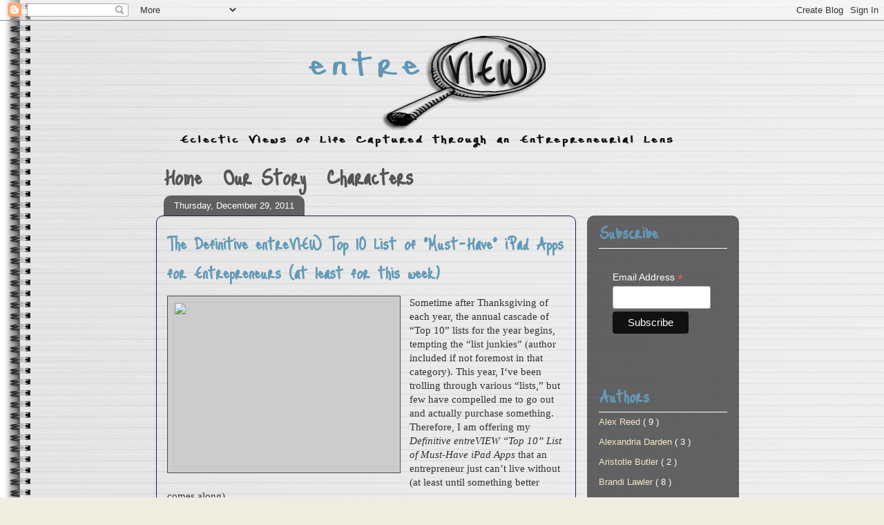

--- FILE ---
content_type: text/html; charset=UTF-8
request_url: http://www.entreviewblog.com/2011/12/definitive-entreview-top-10-list-of.html
body_size: 23356
content:
<!DOCTYPE html>
<html class='v2' dir='ltr' xmlns='http://www.w3.org/1999/xhtml' xmlns:b='http://www.google.com/2005/gml/b' xmlns:data='http://www.google.com/2005/gml/data' xmlns:expr='http://www.google.com/2005/gml/expr'>
<head>
<link href='https://www.blogger.com/static/v1/widgets/335934321-css_bundle_v2.css' rel='stylesheet' type='text/css'/>
<link href='http://fonts.googleapis.com/css?family=Just+Me+Again+Down+Here' rel='stylesheet' type='text/css'/>
<meta content='IE=Edge' http-equiv='X-UA-Compatible'/>
<meta content='width=1100' name='viewport'/>
<meta content='text/html; charset=UTF-8' http-equiv='Content-Type'/>
<meta content='blogger' name='generator'/>
<link href='http://www.entreviewblog.com/favicon.ico' rel='icon' type='image/x-icon'/>
<link href='http://www.entreviewblog.com/2011/12/definitive-entreview-top-10-list-of.html' rel='canonical'/>
<link rel="alternate" type="application/atom+xml" title="entreVIEW - Atom" href="http://www.entreviewblog.com/feeds/posts/default" />
<link rel="alternate" type="application/rss+xml" title="entreVIEW - RSS" href="http://www.entreviewblog.com/feeds/posts/default?alt=rss" />
<link rel="service.post" type="application/atom+xml" title="entreVIEW - Atom" href="https://www.blogger.com/feeds/9187544071118409681/posts/default" />

<link rel="alternate" type="application/atom+xml" title="entreVIEW - Atom" href="http://www.entreviewblog.com/feeds/1497080470089573675/comments/default" />
<!--Can't find substitution for tag [blog.ieCssRetrofitLinks]-->
<link href='https://blogger.googleusercontent.com/img/b/R29vZ2xl/AVvXsEj5xX5mzTP6sN2bnV82ojrlNKLhWM_lWnAzS27NlN8qbDH_8Vi82J5cOW95bjfTLA4cDgv5FiE8oPrdmiX7cQZWmbyHOg3YW9-5Na8V-7HqmupUQYVlWpk3eA14D_bsYHw1ZztwuOA6D_EH/s320/iPad.jpg' rel='image_src'/>
<meta content='http://www.entreviewblog.com/2011/12/definitive-entreview-top-10-list-of.html' property='og:url'/>
<meta content='The Definitive entreVIEW Top 10 List of “Must-Have” iPad Apps for Entrepreneurs (at least for this week)' property='og:title'/>
<meta content='   Sometime after Thanksgiving of each year, the annual cascade of “Top 10” lists for the year begins, tempting the “list junkies” (author i...' property='og:description'/>
<meta content='https://blogger.googleusercontent.com/img/b/R29vZ2xl/AVvXsEj5xX5mzTP6sN2bnV82ojrlNKLhWM_lWnAzS27NlN8qbDH_8Vi82J5cOW95bjfTLA4cDgv5FiE8oPrdmiX7cQZWmbyHOg3YW9-5Na8V-7HqmupUQYVlWpk3eA14D_bsYHw1ZztwuOA6D_EH/w1200-h630-p-k-no-nu/iPad.jpg' property='og:image'/>
<meta content='entreVIEW' name='title'/>
<meta content='Eclectic views of life captured through an entrepreneurial lens. A blog by the entrepreneurial services attorneys at Gray Plant Mooty.' name='description'/>
<meta content='entrepreneurial services, Gray Plant Mooty, entrepreneurial attorneys, entrepreneurial law' name='keywords'/>
<meta content='GPM&#39;s Entrepreneurial Services Group﻿﻿﻿' name='author'/>
<meta content='(c) 2011-2016' name='copyright'/>
<title>
entreVIEW: The Definitive entreVIEW Top 10 List of &#8220;Must-Have&#8221; iPad Apps for Entrepreneurs (at least for this week)
</title>
<style id='page-skin-1' type='text/css'><!--
/*
-----------------------------------------------
Blogger Template Style
Name:     Awesome Inc.
Designer: Tina Chen
URL:      tinachen.org
----------------------------------------------- */
/* Variable definitions
====================
<Variable name="keycolor" description="Main Color" type="color" default="#ffffff"/>
<Group description="Page" selector="body">
<Variable name="body.font" description="Font" type="font"
default="normal normal 13px Arial, Tahoma, Helvetica, FreeSans, sans-serif"/>
<Variable name="body.background.color" description="Background Color" type="color" default="#000000"/>
<Variable name="body.text.color" description="Text Color" type="color" default="#ffffff"/>
</Group>
<Group description="Links" selector=".main-inner">
<Variable name="link.color" description="Link Color" type="color" default="#888888"/>
<Variable name="link.visited.color" description="Visited Color" type="color" default="#444444"/>
<Variable name="link.hover.color" description="Hover Color" type="color" default="#cccccc"/>
</Group>
<Group description="Blog Title" selector=".header h1">
<Variable name="header.font" description="Title Font" type="font"
default="normal bold 40px Arial, Tahoma, Helvetica, FreeSans, sans-serif"/>
<Variable name="header.text.color" description="Title Color" type="color" default="#323232" />
<Variable name="header.background.color" description="Header Background" type="color" default="transparent" />
</Group>
<Group description="Blog Description" selector=".header .description">
<Variable name="description.font" description="Font" type="font"
default="normal normal 14px Arial, Tahoma, Helvetica, FreeSans, sans-serif"/>
<Variable name="description.text.color" description="Text Color" type="color"
default="#323232" />
</Group>
<Group description="Tabs Text" selector=".tabs-inner .widget li a">
<Variable name="tabs.font" description="Font" type="font"
default="normal bold 36px 'AngelinaRegular'"/>
<Variable name="tabs.text.color" description="Text Color" type="color" default="#323232"/>
<Variable name="tabs.selected.text.color" description="Selected Color" type="color" default="#ffffff"/>
</Group>
<Group description="Tabs Background" selector=".tabs-outer .PageList">
<Variable name="tabs.background.color" description="Background Color" type="color" default="#141414"/>
<Variable name="tabs.selected.background.color" description="Selected Color" type="color" default="#444444"/>
<Variable name="tabs.border.color" description="Border Color" type="color" default="transparent"/>
</Group>
<Group description="Date Header" selector=".main-inner .widget h2.date-header, .main-inner .widget h2.date-header span">
<Variable name="date.font" description="Font" type="font"
default="normal normal 14px Arial, Tahoma, Helvetica, FreeSans, sans-serif"/>
<Variable name="date.text.color" description="Text Color" type="color" default="#666666"/>
<Variable name="date.border.color" description="Border Color" type="color" default="transparent"/>
</Group>
<Group description="Post Title" selector="h3.post-title, h4, h3.post-title a">
<Variable name="post.title.font" description="Font" type="font"
default="normal bold 28px 'AngelinaRegular'"/>
<Variable name="post.title.text.color" description="Text Color" type="color" default="#323232"/>
</Group>
<Group description="Post Background" selector=".post">
<Variable name="post.background.color" description="Background Color" type="color" default="transparent" />
<Variable name="post.border.color" description="Border Color" type="color" default="transparent" />
<Variable name="post.border.bevel.color" description="Bevel Color" type="color" default="transparent"/>
</Group>
<Group description="Gadget Title" selector="h2">
<Variable name="widget.title.font" description="Font" type="font"
default="normal bold 28px 'AngelinaRegular'"/>
<Variable name="widget.title.text.color" description="Text Color" type="color" default="#323232"/>
</Group>
<Group description="Gadget Text" selector=".sidebar .widget">
<Variable name="widget.font" description="Font" type="font"
default="normal normal 14px Arial, Tahoma, Helvetica, FreeSans, sans-serif"/>
<Variable name="widget.text.color" description="Text Color" type="color" default="#323232"/>
<Variable name="widget.alternate.text.color" description="Alternate Color" type="color" default="#666666"/>
</Group>
<Group description="Gadget Links" selector=".sidebar .widget">
<Variable name="widget.link.color" description="Link Color" type="color" default="#639ab7"/>
<Variable name="widget.link.visited.color" description="Visited Color" type="color" default="#639ab7"/>
<Variable name="widget.link.hover.color" description="Hover Color" type="color" default="#4b4b4b"/>
</Group>
<Group description="Gadget Background" selector=".sidebar .widget">
<Variable name="widget.background.color" description="Background Color" type="color" default="#141414"/>
<Variable name="widget.border.color" description="Border Color" type="color" default="#222222"/>
<Variable name="widget.border.bevel.color" description="Bevel Color" type="color" default="#000000"/>
</Group>
<Group description="Sidebar Background" selector=".column-left-inner .column-right-inner">
<Variable name="widget.outer.background.color" description="Background Color" type="color" default="transparent" />
</Group>
<Group description="Images" selector=".main-inner">
<Variable name="image.background.color" description="Background Color" type="color" default="transparent"/>
<Variable name="image.border.color" description="Border Color" type="color" default="transparent"/>
</Group>
<Group description="Feed" selector=".blog-feeds">
<Variable name="feed.text.color" description="Text Color" type="color" default="#323232"/>
</Group>
<Group description="Feed Links" selector=".blog-feeds">
<Variable name="feed.link.color" description="Link Color" type="color" default="#639ab7"/>
<Variable name="feed.link.visited.color" description="Visited Color" type="color" default="#639ab7"/>
<Variable name="feed.link.hover.color" description="Hover Color" type="color" default="#4b4b4b"/>
</Group>
<Group description="Pager" selector=".blog-pager">
<Variable name="pager.background.color" description="Background Color" type="color" default="transparent" />
</Group>
<Group description="Footer" selector=".footer-outer">
<Variable name="footer.background.color" description="Background Color" type="color" default="transparent" />
<Variable name="footer.text.color" description="Text Color" type="color" default="#323232" />
</Group>
<Variable name="title.shadow.spread" description="Title Shadow" type="length" default="-1px"/>
<Variable name="body.background" description="Body Background" type="background"
color="#efeddf"
default="$(color) none repeat scroll top left"/>
<Variable name="body.background.gradient.cap" description="Body Gradient Cap" type="url"
default="none"/>
<Variable name="tabs.background.gradient" description="Tabs Background Gradient" type="url"
default="none"/>
<Variable name="header.background.gradient" description="Header Background Gradient" type="url" default="none" />
<Variable name="header.padding.top" description="Header Top Padding" type="length" default="22px" />
<Variable name="header.margin.top" description="Header Top Margin" type="length" default="0" />
<Variable name="header.margin.bottom" description="Header Bottom Margin" type="length" default="0" />
<Variable name="widget.padding.top" description="Widget Padding Top" type="length" default="8px" />
<Variable name="widget.padding.side" description="Widget Padding Side" type="length" default="15px" />
<Variable name="widget.outer.margin.top" description="Widget Top Margin" type="length" default="0" />
<Variable name="widget.outer.background.gradient" description="Gradient" type="url" default="none" />
<Variable name="widget.border.radius" description="Gadget Border Radius" type="length" default="0" />
<Variable name="outer.shadow.spread" description="Outer Shadow Size" type="length" default="0" />
<Variable name="date.header.border.radius.top" description="Date Header Border Radius Top" type="length" default="0" />
<Variable name="date.header.position" description="Date Header Position" type="length" default="15px" />
<Variable name="date.space" description="Date Space" type="length" default="30px" />
<Variable name="date.position" description="Date Float" type="string" default="static" />
<Variable name="date.padding.bottom" description="Date Padding Bottom" type="length" default="0" />
<Variable name="date.border.size" description="Date Border Size" type="length" default="0" />
<Variable name="date.background" description="Date Background" type="background" color="transparent"
default="$(color) none no-repeat scroll top left" />
<Variable name="date.first.border.radius.top" description="Date First top radius" type="length" default="10px" />
<Variable name="date.last.space.bottom" description="Date Last Space Bottom" type="length"
default="20px" />
<Variable name="date.last.border.radius.bottom" description="Date Last bottom radius" type="length" default="10px" />
<Variable name="post.first.padding.top" description="First Post Padding Top" type="length" default="0" />
<Variable name="image.shadow.spread" description="Image Shadow Size" type="length" default="0"/>
<Variable name="image.border.radius" description="Image Border Radius" type="length" default="0"/>
<Variable name="separator.outdent" description="Separator Outdent" type="length" default="15px" />
<Variable name="title.separator.border.size" description="Widget Title Border Size" type="length" default="1px" />
<Variable name="list.separator.border.size" description="List Separator Border Size" type="length" default="1px" />
<Variable name="shadow.spread" description="Shadow Size" type="length" default="0"/>
<Variable name="startSide" description="Side where text starts in blog language" type="automatic" default="left"/>
<Variable name="endSide" description="Side where text ends in blog language" type="automatic" default="right"/>
<Variable name="date.side" description="Side where date header is placed" type="string" default="right"/>
<Variable name="pager.border.radius.top" description="Pager Border Top Radius" type="length" default="10px" />
<Variable name="pager.space.top" description="Pager Top Space" type="length" default="1em" />
<Variable name="footer.background.gradient" description="Background Gradient" type="url" default="none" />
*/
/* Content
----------------------------------------------- */
body {
font: normal normal 13px Verdana, Geneva, sans-serif;
color: #323232;
background: #efeddf url(http://3.bp.blogspot.com/-lGTsnxkfJTA/TXETTDZ7efI/AAAAAAAAAQA/C-gXBN3LhDg/s0/white_lined.gif) repeat fixed top left;
}
html body .content-outer {
min-width: 0;
max-width: 100%;
width: 100%;
}
a:link {
text-decoration: none;
color: #639ab7;
}
a:visited {
text-decoration: none;
color: #639ab7;
}
a:hover {
text-decoration: underline;
color: #4b4b4b;
}
.body-fauxcolumn-outer .cap-top {
position: absolute;
z-index: 1;
height: 276px;
width: 100%;
background: transparent none repeat-x scroll top left;
_background-image: none;
}
/* Columns
----------------------------------------------- */
.content-inner {
padding: 0;
}
.header-inner .section {
margin: 0 16px;
}
.tabs-inner .section {
margin: 0 16px;
}
.main-inner {
padding-top: 50px;
/*padding-top: 60px;*/
}
.main-inner .column-center-inner,
.main-inner .column-left-inner,
.main-inner .column-right-inner {
padding: 0 5px;
}
*+html body .main-inner .column-center-inner {
margin-top: -60px;
}
#layout .main-inner .column-center-inner {
margin-top: 0;
}
/* Header
----------------------------------------------- */
.header-outer {
margin: 14px 0 10px 0;
background: transparent url(http://www.blogblog.com/1kt/awesomeinc/header_gradient_artsy.png) repeat scroll 0 0;
}
.Header h1 {
font: normal normal 38px Arial, Tahoma, Helvetica, FreeSans, sans-serif;
color: #323232;
text-shadow: 0 0 -1px #000000;
}
.Header h1 a {
color: #323232;
}
.Header .description {
font: normal normal 16px Arial, Tahoma, Helvetica, FreeSans, sans-serif;
color: #000000;
}
.header-inner .Header .titlewrapper,
.header-inner .Header .descriptionwrapper {
padding-left: 0;
padding-right: 0;
margin-bottom: 0;
}
.header-inner .Header .titlewrapper {
padding-top: 9px;
}
/* Tabs
----------------------------------------------- */
.tabs-outer {
overflow: hidden;
position: relative;
background: transparent url(http://www.blogblog.com/1kt/awesomeinc/tabs_gradient_artsy.png) repeat scroll 0 0;
}
#layout .tabs-outer {
overflow: visible;
}
.tabs-cap-top, .tabs-cap-bottom {
position: absolute;
width: 100%;
border-top: 1px solid transparent;
}
.tabs-cap-bottom {
bottom: 0;
}
.tabs-inner .widget li a {
display: inline-block;
margin: 0;
padding: .6em 1.5em;
font: normal bold 36px 'AngelinaRegular', 'Just Me Again Down Here';
color: #ffffff;
border-top: 1px solid transparent;
border-bottom: 1px solid transparent;
border-left: 1px solid transparent;
}
.tabs-inner .widget li:last-child a {
border-right: 1px solid transparent;
}
.tabs-inner .widget li.selected a, .tabs-inner .widget li a:hover {
background: #323232 url(http://www.blogblog.com/1kt/awesomeinc/tabs_gradient_artsy.png) repeat-x scroll 0 -100px;
color: #ffffff;
}
/* Headings
----------------------------------------------- */
h2 {
font: normal bold 28px 'AngelinaRegular', 'Just Me Again Down Here';
color: #639ab7;
}
/* Widgets
----------------------------------------------- */
.main-inner .section {
margin: 0 27px;
padding: 0;
}
.main-inner .column-left-outer,
.main-inner .column-right-outer {
margin-top: 0;
}
#layout .main-inner .column-left-outer,
#layout .main-inner .column-right-outer {
margin-top: 0;
}
.main-inner .column-left-inner,
.main-inner .column-right-inner {
background: transparent url(http://www.blogblog.com/1kt/awesomeinc/tabs_gradient_artsy.png) repeat 0 0;
-moz-box-shadow: 0 0 0 rgba(0, 0, 0, .2);
-webkit-box-shadow: 0 0 0 rgba(0, 0, 0, .2);
-goog-ms-box-shadow: 0 0 0 rgba(0, 0, 0, .2);
box-shadow: 0 0 0 rgba(0, 0, 0, .2);
-moz-border-radius: 10px;
-webkit-border-radius: 10px;
-goog-ms-border-radius: 10px;
border-radius: 10px;
}
#layout .main-inner .column-left-inner,
#layout .main-inner .column-right-inner {
margin-top: 0;
}
.sidebar .widget {
font: normal normal 13px Verdana, Geneva, sans-serif;
color: #ffffff;
}
.sidebar .widget a:link {
color: #f3e6cb;
}
.sidebar .widget a:visited {
color: #f3e6cb;
}
.sidebar .widget a:hover {
color: #ffffff;
}
.sidebar .widget h2 {
text-shadow: 0 0 -1px #000000;
}
.main-inner .widget {
background-color: transparent;
border: 1px solid transparent;
padding: 0 0 15px;
margin: 20px -16px;
-moz-box-shadow: 0 0 0 rgba(0, 0, 0, .2);
-webkit-box-shadow: 0 0 0 rgba(0, 0, 0, .2);
-goog-ms-box-shadow: 0 0 0 rgba(0, 0, 0, .2);
box-shadow: 0 0 0 rgba(0, 0, 0, .2);
-moz-border-radius: 10px;
-webkit-border-radius: 10px;
-goog-ms-border-radius: 10px;
border-radius: 10px;
}
.main-inner .widget h2 {
margin: 0 -0;
padding: 2px 0 2px 1px;
/*padding: .6em 0 .5em;*/
border-bottom: 1px solid #ffffff;
/*border-bottom: 1px solid transparent;*/
}
.footer-inner .widget h2 {
padding: 2px 0 2px 1px;
/* padding: 0 0 .4em;*/
border-bottom: 1px solid #D47629;
/*border-bottom: 1px solid transparent;*/
}
.main-inner .widget h2 + div, .footer-inner .widget h2 + div {
border-top: 0 solid transparent;
padding-top: 8px;
}
.main-inner .widget .widget-content {
margin: 0 -0;
padding: 7px 0 0;
}
.main-inner .widget ul, .main-inner .widget #ArchiveList ul.flat {
margin: -8px -15px 0;
padding: 0;
list-style: none;
}
.main-inner .widget #ArchiveList {
margin: -8px 0 0;
}
.main-inner .widget ul li, .main-inner .widget #ArchiveList ul.flat li {
padding: .5em 15px;
text-indent: 0;
color: #ffffff;
border-top: 0 solid transparent;
border-bottom: 1px solid transparent;
}
.main-inner .widget #ArchiveList ul li {
padding-top: .25em;
padding-bottom: .25em;
}
.main-inner .widget ul li:first-child, .main-inner .widget #ArchiveList ul.flat li:first-child {
border-top: none;
}
.main-inner .widget ul li:last-child, .main-inner .widget #ArchiveList ul.flat li:last-child {
border-bottom: none;
}
.post-body {
position: relative;
}
.main-inner .widget .post-body ul {
padding: 0 2.5em;
margin: .5em 0;
list-style: disc;
}
.main-inner .widget .post-body ul li {
padding: 0.25em 0;
margin-bottom: .25em;
color: #323232;
border: none;
}
.footer-inner .widget ul {
padding: 0;
list-style: none;
}
.widget .zippy {
color: #ffffff;
}
/* Posts
----------------------------------------------- */
body .main-inner .Blog {
padding: 0;
margin-bottom: 1em;
background-color: transparent;
border: none;
-moz-box-shadow: 0 0 0 rgba(0, 0, 0, 0);
-webkit-box-shadow: 0 0 0 rgba(0, 0, 0, 0);
-goog-ms-box-shadow: 0 0 0 rgba(0, 0, 0, 0);
box-shadow: 0 0 0 rgba(0, 0, 0, 0);
}
.main-inner .section:last-child .Blog:last-child {
padding: 0;
margin-bottom: 1em;
}
.main-inner .widget h2.date-header {
margin: 0 -15px 1px;
padding: 0 0 0 0;
font: normal normal 13px Verdana, Geneva, sans-serif;
color: #ffffff;
background: transparent url(http://www.blogblog.com/1kt/awesomeinc/tabs_gradient_artsy.png) repeat fixed center center;
border-top: 0 solid transparent;
border-bottom: 1px solid transparent;
-moz-border-radius-topleft: 10px;
-moz-border-radius-topright: 10px;
-webkit-border-top-left-radius: 10px;
-webkit-border-top-right-radius: 10px;
border-top-left-radius: 10px;
border-top-right-radius: 10px;
position: absolute;
bottom: 100%;
left: 25px;
text-shadow: 0 0 -1px #000000;
}
.main-inner .widget h2.date-header span {
font: normal normal 13px Verdana, Geneva, sans-serif;
display: block;
padding: .5em 15px;
border-left: 0 solid transparent;
border-right: 0 solid transparent;
}
.date-outer {
position: relative;
margin: 60px 0 20px;
padding: 0 15px;
background-color: transparent;
border: 1px solid #21154a;
-moz-box-shadow: 0 0 0 rgba(0, 0, 0, .2);
-webkit-box-shadow: 0 0 0 rgba(0, 0, 0, .2);
-goog-ms-box-shadow: 0 0 0 rgba(0, 0, 0, .2);
box-shadow: 0 0 0 rgba(0, 0, 0, .2);
-moz-border-radius: 10px;
-webkit-border-radius: 10px;
-goog-ms-border-radius: 10px;
border-radius: 10px;
}
.date-outer:first-child {
margin-top: 0;
}
.date-outer:last-child {
margin-bottom: 0;
-moz-border-radius-bottomleft: 0;
-moz-border-radius-bottomright: 0;
-webkit-border-bottom-left-radius: 0;
-webkit-border-bottom-right-radius: 0;
-goog-ms-border-bottom-left-radius: 0;
-goog-ms-border-bottom-right-radius: 0;
border-bottom-left-radius: 0;
border-bottom-right-radius: 0;
}
.date-posts {
margin: 0 -0;
padding: 0 0;
clear: both;
}
.post-outer, .inline-ad {
border-top: 1px solid #f3e6cb;
margin: 0 -0;
padding: 15px 0;
}
.post-outer {
padding-bottom: 10px;
}
.post-outer:first-child {
padding-top: 10px;
border-top: none;
}
.post-outer:last-child, .inline-ad:last-child {
border-bottom: none;
}
.post-body {
position: relative;
}
.post-body img {
padding: 8px;
background: #cccccc;
border: 1px solid #4b4b4b;
-moz-box-shadow: 0 0 0 rgba(0, 0, 0, .2);
-webkit-box-shadow: 0 0 0 rgba(0, 0, 0, .2);
box-shadow: 0 0 0 rgba(0, 0, 0, .2);
-moz-border-radius: 0;
-webkit-border-radius: 0;
border-radius: 0;
}
h3.post-title, h4 {
font: normal bold 28px 'AngelinaRegular', 'Just Me Again Down Here';
color: #639ab7;
}
h3.post-title a {
font: normal bold 28px 'AngelinaRegular', 'Just Me Again Down Here';
color: #639ab7;
}
h3.post-title a:hover {
color: #4b4b4b;
text-decoration: underline;
}
.post-header {
margin: 0 0 1em;
}
.post-body {
line-height: 1.4;
}
.post-outer h2 {
color: #323232;
}
.post-footer {
margin: 1.5em 0 0;
}
#blog-pager {
//display:none;
padding: 15px;
font-size: 120%;
background-color: transparent;
border: 1px solid transparent;
-moz-box-shadow: 0 0 0 rgba(0, 0, 0, .2);
-webkit-box-shadow: 0 0 0 rgba(0, 0, 0, .2);
-goog-ms-box-shadow: 0 0 0 rgba(0, 0, 0, .2);
box-shadow: 0 0 0 rgba(0, 0, 0, .2);
-moz-border-radius: 10px;
-webkit-border-radius: 10px;
-goog-ms-border-radius: 10px;
border-radius: 10px;
-moz-border-radius-topleft: 0;
-moz-border-radius-topright: 0;
-webkit-border-top-left-radius: 0;
-webkit-border-top-right-radius: 0;
-goog-ms-border-top-left-radius: 0;
-goog-ms-border-top-right-radius: 0;
border-top-left-radius: 0;
border-top-right-radius-topright: 0;
margin-top: 0;
}
.blog-feeds, .post-feeds {
display:none;
margin: 1em 0;
text-align: center;
color: #333333;
}
.blog-feeds a, .post-feeds a {
color: #ffffff;
}
.blog-feeds a:visited, .post-feeds a:visited {
color: #ffffff;
}
.blog-feeds a:hover, .post-feeds a:hover {
color: #ffffff;
}
.post-outer .comments {
margin-top: 2em;
}
/* Footer
----------------------------------------------- */
.footer-outer {
margin: -0 0 -1px;
padding: 0 0 0;
color: #333333;
overflow: hidden;
}
.footer-fauxborder-left {
border-top: 1px solid transparent;
background: transparent url(http://www.blogblog.com/1kt/awesomeinc/header_gradient_artsy.png) repeat scroll 0 0;
-moz-box-shadow: 0 0 0 rgba(0, 0, 0, .2);
-webkit-box-shadow: 0 0 0 rgba(0, 0, 0, .2);
-goog-ms-box-shadow: 0 0 0 rgba(0, 0, 0, .2);
box-shadow: 0 0 0 rgba(0, 0, 0, .2);
margin: 0 -0;
}
/* Mobile
----------------------------------------------- */
*+html body.mobile .main-inner .column-center-inner {
margin-top: 0;
}
.mobile .main-inner {
padding-top: 0;
}
.mobile .main-inner .widget {
padding: 0 0 15px;
}
.mobile .main-inner .widget h2 + div,
.mobile .footer-inner .widget h2 + div {
border-top: none;
padding-top: 0;
}
.mobile .footer-inner .widget h2 {
padding: 0.5em 0;
border-bottom: none;
}
.mobile .main-inner .widget .widget-content {
margin: 0;
padding: 7px 0 0;
}
.mobile .main-inner .widget ul,
.mobile .main-inner .widget #ArchiveList ul.flat {
margin: 0 -15px 0;
}
.mobile .main-inner .widget h2.date-header {
left: 0;
}
.mobile .date-header span {
padding: 0.4em 0;
}
.mobile .date-outer:first-child {
margin-bottom: 0;
border: 1px solid #21154a;
-moz-border-radius-topleft: 10px;
-moz-border-radius-topright: 10px;
-webkit-border-top-left-radius: 10px;
-webkit-border-top-right-radius: 10px;
-goog-ms-border-top-left-radius: 10px;
-goog-ms-border-top-right-radius: 10px;
border-top-left-radius: 10px;
border-top-right-radius: 10px;
}
.mobile .date-outer {
border-color: #21154a;
border-width: 0 1px 1px;
}
.mobile .date-outer:last-child {
margin-bottom: 0;
}
.mobile .main-inner {
padding: 20px 10px;
}
.mobile .header-inner .section {
margin: 0;
}
.mobile .post-outer, .mobile .inline-ad {
padding: 5px 0;
}
.mobile .tabs-inner .section {
margin: 0 10px;
}
.mobile .main-inner .section {
margin: 0;
}
.mobile .main-inner .widget h2 {
margin: 0;
padding: 0;
}
.mobile .main-inner .widget h2.date-header span {
padding: 0;
}
.mobile .main-inner .widget .widget-content {
margin: 0;
padding: 7px 0 0;
}
.mobile .main-inner .column-center-inner,
.mobile .main-inner .column-left-inner,
.mobile .main-inner .column-right-inner {
padding: 0;
}
.mobile .main-inner .column-left-inner,
.mobile .main-inner .column-right-inner {
background: transparent url(http://www.blogblog.com/1kt/awesomeinc/tabs_gradient_artsy.png) repeat 0 0;
-moz-box-shadow: none;
-webkit-box-shadow: none;
-goog-ms-box-shadow: none;
box-shadow: none;
}
.mobile .date-posts {
margin: 0;
padding: 0;
}
.mobile .footer-fauxborder-left {
margin: 0;
}
.mobile .main-inner .section:last-child .Blog:last-child {
margin-bottom: 0;
}
.mobile-index-contents {
color: #323232;
}
.mobile .mobile-link-button {
background: #323232 url(http://www.blogblog.com/1kt/awesomeinc/tabs_gradient_artsy.png) repeat-x scroll 0 -100px;
}
.mobile-link-button a:link, .mobile-link-button a:visited {
color: #ffffff;
}
@font-face {
font-family: 'AngelinaRegular';
src: url('http://www.gpmlaw.com/fonts/angelina-webfont.eot');
src: url('http://www.gpmlaw.com/fonts/angelina-webfont.eot?#iefix') format('embedded-opentype'),
url('http://www.gpmlaw.com/fonts/angelina-webfont.woff') format('woff'),
url('http://www.gpmlaw.com/fonts/angelina-webfont.ttf') format('truetype'),
url('http://www.gpmlaw.com/fonts/angelina-webfont.svg#AngelinaRegular') format('svg');
font-weight: normal;
font-style: normal;
}
.header-outer{background:none;}
.main-inner {padding-top:30px;}
.tabs-outer{background:none;}
.widget ul {
line-height:1.2;}
.tabs-inner .widget li.selected a, .tabs-inner
.widget li a:link{color:#555;text-decoration:none;background:none;display:inline;padding:35px 20px 10px 10px;}
.tabs-inner .widget li a{color:#111;text-decoration:none;background:none;display:inline;padding:35px 20px 10px 10px;}
.tabs-inner .widget li.selected a, .tabs-inner
.widget li a:hover{color:#639AB7; text-decoration:none;background:none;display:inline;}
.footer-fauxborder-left {background:none;}
.footer-outer{background:none;}
/*.footer-inner .widget h2
{  border-bottom: 1px solid #D47629;
padding: 0 0 0.4em;
}*/

--></style>
<style id='template-skin-1' type='text/css'><!--
body {
min-width: 860px;
}
.content-outer, .content-fauxcolumn-outer, .region-inner {
min-width: 860px;
max-width: 860px;
_width: 860px;
}
.main-inner .columns {
padding-left: 0px;
padding-right: 220px;
}
.main-inner .fauxcolumn-center-outer {
left: 0px;
right: 220px;
/* IE6 does not respect left and right together */
_width: expression(this.parentNode.offsetWidth -
parseInt("0px") -
parseInt("220px") + 'px');
}
.main-inner .fauxcolumn-left-outer {
width: 0px;
}
.main-inner .fauxcolumn-right-outer {
width: 220px;
}
.main-inner .column-left-outer {
width: 0px;
right: 100%;
margin-left: -0px;
}
.main-inner .column-right-outer {
width: 220px;
margin-right: -220px;
}
#layout {
min-width: 0;
}
#layout .content-outer {
min-width: 0;
width: 800px;
}
#layout .region-inner {
min-width: 0;
width: auto;
}
--></style>
<style type='text/css'>
      #hsection{}#hsection:hover{}#sectionmy .sectionmy2 h2.subscription { border:0; margin:0; padding:6px 0 0 55px; height:42px; font-size:18px;font-family:'AngelinaRegular','Just Me Again Down Here',Verdana,Geneva,sans-serif; }#sectionmy .sectionmy2 h2.rss { background:url(https://blogger.googleusercontent.com/img/b/R29vZ2xl/AVvXsEhlqm456dk8k-YxMSaaGmx8XfMsspH_kmZRum8Dt5CpPxDTpaQf1uPFVnRiAXAsrSCE19IrO0drGQ_or1m-ucbNSYxjB_OEV20sdY6UKFXSjiZciqGq_sI15QykW5R-H2xzJhVCJ_vcClHx/) no-repeat top left;}#sectionmy .sectionmy2 h2.email { background:url(https://blogger.googleusercontent.com/img/b/R29vZ2xl/AVvXsEgxNWegqpEjNF-KUIuM5ssnOhuKtzi0BwUfXVFBaWQAlyNp3zZjoCp3-VWxUgJgJI6MnVG5f0UQLVCkonQjRZLuTEae43BIC8PEuEXnC65oWXbqvV9UoktJImx1Tl7QyMdhxD2rGYfEXUaJ/) no-repeat top left; }#sectionmy .sectionmy2 h2.twitter { background:url(https://blogger.googleusercontent.com/img/b/R29vZ2xl/AVvXsEgwlfGAGNPyw2Gc_5elcjnycqEkLWBZLuhz4G5Sz3d4sQfgIexeydiWUtTh6tzfoHG8P85NEdB-Nusj340Qa5rU-ZAidd7CCoNKmP8ja2zFI14B3MploiJV3h0vXIRO1KBcxS_gAOED_5uP/) no-repeat top left; }#sectionmy .sectionmy2 .subscription a { color:#ffffff; text-decoration:none; font-weight:normal; }
    </style>
<link href='https://www.blogger.com/dyn-css/authorization.css?targetBlogID=9187544071118409681&amp;zx=d62432b8-beca-4a1e-bc9f-29004af5ffd9' media='none' onload='if(media!=&#39;all&#39;)media=&#39;all&#39;' rel='stylesheet'/><noscript><link href='https://www.blogger.com/dyn-css/authorization.css?targetBlogID=9187544071118409681&amp;zx=d62432b8-beca-4a1e-bc9f-29004af5ffd9' rel='stylesheet'/></noscript>
<meta name='google-adsense-platform-account' content='ca-host-pub-1556223355139109'/>
<meta name='google-adsense-platform-domain' content='blogspot.com'/>

</head>
<body class='loading'>
<div class='navbar section' id='navbar'><div class='widget Navbar' data-version='1' id='Navbar1'><script type="text/javascript">
    function setAttributeOnload(object, attribute, val) {
      if(window.addEventListener) {
        window.addEventListener('load',
          function(){ object[attribute] = val; }, false);
      } else {
        window.attachEvent('onload', function(){ object[attribute] = val; });
      }
    }
  </script>
<div id="navbar-iframe-container"></div>
<script type="text/javascript" src="https://apis.google.com/js/platform.js"></script>
<script type="text/javascript">
      gapi.load("gapi.iframes:gapi.iframes.style.bubble", function() {
        if (gapi.iframes && gapi.iframes.getContext) {
          gapi.iframes.getContext().openChild({
              url: 'https://www.blogger.com/navbar/9187544071118409681?po\x3d1497080470089573675\x26origin\x3dhttp://www.entreviewblog.com',
              where: document.getElementById("navbar-iframe-container"),
              id: "navbar-iframe"
          });
        }
      });
    </script><script type="text/javascript">
(function() {
var script = document.createElement('script');
script.type = 'text/javascript';
script.src = '//pagead2.googlesyndication.com/pagead/js/google_top_exp.js';
var head = document.getElementsByTagName('head')[0];
if (head) {
head.appendChild(script);
}})();
</script>
</div></div>
<div class='body-fauxcolumns'>
<div class='fauxcolumn-outer body-fauxcolumn-outer'>
<div class='cap-top'>
<div class='cap-left'></div>
<div class='cap-right'></div>
</div>
<div class='fauxborder-left'>
<div class='fauxborder-right'></div>
<div class='fauxcolumn-inner'>
</div>
</div>
<div class='cap-bottom'>
<div class='cap-left'></div>
<div class='cap-right'></div>
</div>
</div>
</div>
<div class='content'>
<div class='content-fauxcolumns'>
<div class='fauxcolumn-outer content-fauxcolumn-outer'>
<div class='cap-top'>
<div class='cap-left'></div>
<div class='cap-right'></div>
</div>
<div class='fauxborder-left'>
<div class='fauxborder-right'></div>
<div class='fauxcolumn-inner'>
</div>
</div>
<div class='cap-bottom'>
<div class='cap-left'></div>
<div class='cap-right'></div>
</div>
</div>
</div>
<div class='content-outer'>
<div class='content-cap-top cap-top'>
<div class='cap-left'></div>
<div class='cap-right'></div>
</div>
<div class='fauxborder-left content-fauxborder-left'>
<div class='fauxborder-right content-fauxborder-right'></div>
<div class='content-inner'>
<header>
<div class='header-outer'>
<div class='header-cap-top cap-top'>
<div class='cap-left'></div>
<div class='cap-right'></div>
</div>
<div class='fauxborder-left header-fauxborder-left'>
<div class='fauxborder-right header-fauxborder-right'></div>
<div class='region-inner header-inner'>
<div class='header section' id='header'><div class='widget Header' data-version='1' id='Header1'>
<div id='header-inner'>
<a href='http://www.entreviewblog.com/' style='display: block'>
<img alt='entreVIEW' height='175px; ' id='Header1_headerimg' src='https://blogger.googleusercontent.com/img/b/R29vZ2xl/AVvXsEjbED5EiwlwzDNUYCnFB-newX-kSAnupAuixn9vDNJ76ygvq8pcwcPXb5cjUZi1TD5P8VU7cX3ySGh-Nh2qYTEla3MiZ1WN1zeAk76JPcjjGafVVaw7CPIyn4GSmP963549vqAXqx7k0uzo/s1600/ENTREVIEW_HEADERBLUE.png' style='display: block' width='784px; '/>
</a>
</div>
</div></div>
</div>
</div>
<div class='header-cap-bottom cap-bottom'>
<div class='cap-left'></div>
<div class='cap-right'></div>
</div>
</div>
</header>
<div class='tabs-outer'>
<div class='tabs-cap-top cap-top'>
<div class='cap-left'></div>
<div class='cap-right'></div>
</div>
<div class='fauxborder-left tabs-fauxborder-left'>
<div class='fauxborder-right tabs-fauxborder-right'></div>
<div class='region-inner tabs-inner'>
<div class='tabs section' id='crosscol'><div class='widget PageList' data-version='1' id='PageList1'>
<h2>
Pages
</h2>
<div class='widget-content'>
<ul>
<li>
<a href='http://www.entreviewblog.com/'>
Home 
</a>
</li>
<li>
<a href='http://www.entreviewblog.com/p/our-story.html'>
Our Story
</a>
</li>
<li>
<a href='http://www.entreviewblog.com/p/characters.html'>
Characters
</a>
</li>
</ul>
<div class='clear'></div>
</div>
</div></div>
<div class='tabs no-items section' id='crosscol-overflow'></div>
</div>
</div>
<div class='tabs-cap-bottom cap-bottom'>
<div class='cap-left'></div>
<div class='cap-right'></div>
</div>
</div>
<div class='main-outer'>
<div class='main-cap-top cap-top'>
<div class='cap-left'></div>
<div class='cap-right'></div>
</div>
<div class='fauxborder-left main-fauxborder-left'>
<div class='fauxborder-right main-fauxborder-right'></div>
<div class='region-inner main-inner'>
<div class='columns fauxcolumns'>
<div class='fauxcolumn-outer fauxcolumn-center-outer'>
<div class='cap-top'>
<div class='cap-left'></div>
<div class='cap-right'></div>
</div>
<div class='fauxborder-left'>
<div class='fauxborder-right'></div>
<div class='fauxcolumn-inner'>
</div>
</div>
<div class='cap-bottom'>
<div class='cap-left'></div>
<div class='cap-right'></div>
</div>
</div>
<div class='fauxcolumn-outer fauxcolumn-left-outer'>
<div class='cap-top'>
<div class='cap-left'></div>
<div class='cap-right'></div>
</div>
<div class='fauxborder-left'>
<div class='fauxborder-right'></div>
<div class='fauxcolumn-inner'>
</div>
</div>
<div class='cap-bottom'>
<div class='cap-left'></div>
<div class='cap-right'></div>
</div>
</div>
<div class='fauxcolumn-outer fauxcolumn-right-outer'>
<div class='cap-top'>
<div class='cap-left'></div>
<div class='cap-right'></div>
</div>
<div class='fauxborder-left'>
<div class='fauxborder-right'></div>
<div class='fauxcolumn-inner'>
</div>
</div>
<div class='cap-bottom'>
<div class='cap-left'></div>
<div class='cap-right'></div>
</div>
</div>
<!-- corrects IE6 width calculation -->
<div class='columns-inner'>
<div class='column-center-outer'>
<div class='column-center-inner'>
<div class='main section' id='main'><div class='widget Blog' data-version='1' id='Blog1'>
<div class='blog-posts hfeed'>
<!--Can't find substitution for tag [defaultAdStart]-->

                                        <div class="date-outer">
                                      
<h2 class='date-header'>
<span>
Thursday, December 29, 2011
</span>
</h2>

                                        <div class="date-posts">
                                      
<div class='post-outer'>
<div class='post hentry'>
<a name='1497080470089573675'></a>
<h3 class='post-title entry-title'>
The Definitive entreVIEW Top 10 List of &#8220;Must-Have&#8221; iPad Apps for Entrepreneurs (at least for this week)
</h3>
<div class='post-header'>
<div class='post-header-line-1'></div>
</div>
<div class='post-body entry-content'>
<div class="separator" style="clear: both; text-align: center;">
<a href="https://blogger.googleusercontent.com/img/b/R29vZ2xl/AVvXsEj5xX5mzTP6sN2bnV82ojrlNKLhWM_lWnAzS27NlN8qbDH_8Vi82J5cOW95bjfTLA4cDgv5FiE8oPrdmiX7cQZWmbyHOg3YW9-5Na8V-7HqmupUQYVlWpk3eA14D_bsYHw1ZztwuOA6D_EH/s1600/iPad.jpg" imageanchor="1" style="clear: left; cssfloat: left; float: left; margin-bottom: 1em; margin-right: 1em;"><img border="0" height="239" rea="true" src="https://blogger.googleusercontent.com/img/b/R29vZ2xl/AVvXsEj5xX5mzTP6sN2bnV82ojrlNKLhWM_lWnAzS27NlN8qbDH_8Vi82J5cOW95bjfTLA4cDgv5FiE8oPrdmiX7cQZWmbyHOg3YW9-5Na8V-7HqmupUQYVlWpk3eA14D_bsYHw1ZztwuOA6D_EH/s320/iPad.jpg" width="320" /></a></div>
<div class="MsoNormal" style="margin: 0in 0in 0pt;">
<span style="font-family: &quot;Segoe UI&quot;, &quot;sans-serif&quot;; font-size: 11pt;">Sometime after Thanksgiving of each year, the annual cascade of &#8220;Top 10&#8221; lists for the year begins, tempting the &#8220;list junkies&#8221; (author included if not foremost in that category). This year, I&#8216;ve been trolling through various &#8220;lists,&#8221; but few have compelled me to go out and actually purchase something. Therefore, I am offering my <i style="mso-bidi-font-style: normal;">Definitive entreVIEW &#8220;Top 10&#8221; List of Must-Have iPad Apps</i> that an entrepreneur just can&#8217;t live without (at least until something better comes along).</span></div>
<div class="MsoNormal" style="margin: 0in 0in 0pt;">
<br /></div>
<div class="MsoNormal" style="margin: 0in 0in 0pt;">
<span style="font-family: &quot;Segoe UI&quot;, &quot;sans-serif&quot;; font-size: 11pt;">Why an app top 10 list? Consider the following: since sometime in 2011, the percentage of people utilizing apps outnumbered web use on the basis of hours spent by users. Also, Apple&#8217;s app store now has more than a half-million apps, with the total number of downloads jumping from </span><a href="http://news.cnet.com/8301-13579_3-20029267-37.html"><span style="color: windowtext; font-family: &quot;Segoe UI&quot;, &quot;sans-serif&quot;; font-size: 11pt; text-decoration: none; text-underline: none;">10 <i style="mso-bidi-font-style: normal;">billion</i></span></a><span style="font-family: &quot;Segoe UI&quot;, &quot;sans-serif&quot;; font-size: 11pt;"> to </span><a href="http://tech.fortune.cnn.com/2011/07/07/how-many-ways-can-you-say-15-billion-app-store-downloads/"><span style="color: windowtext; font-family: &quot;Segoe UI&quot;, &quot;sans-serif&quot;; font-size: 11pt; text-decoration: none; text-underline: none;">15 <i style="mso-bidi-font-style: normal;">billion</i></span></a><span style="font-family: &quot;Segoe UI&quot;, &quot;sans-serif&quot;; font-size: 11pt;"> between January and July of 2011. Also, from all those apps, </span><a href="http://www.portfolio.com/views/blogs/the-tech-observer/2011/12/the-six-best-selling-apple-apps-of-2011"><span style="font-size: 11pt;"><span style="color: blue; font-family: Cambria;">six rose to the top</span></span></a><span style="font-family: &quot;Segoe UI&quot;, &quot;sans-serif&quot;; font-size: 11pt;">&#8212;all of which are games. Earlier this month the Android Market announced that its estimated </span><a href="http://www.appbrain.com/stats/number-of-android-apps"><span style="color: windowtext; font-family: &quot;Segoe UI&quot;, &quot;sans-serif&quot;; font-size: 11pt; text-decoration: none; text-underline: none;">350,000 apps</span></a><span style="font-family: &quot;Segoe UI&quot;, &quot;sans-serif&quot;; font-size: 11pt;"> had accumulated at total of </span><a href="http://www.portfolio.com/views/blogs/the-tech-observer/2011/12/06/the-android-market-announced-its-10-billionth-download"><span style="font-size: 11pt;"><span style="color: blue; font-family: Cambria;">10 billion downloads</span></span></a><span style="font-size: 11pt;"><span style="font-family: Cambria;"> </span></span><span style="font-family: &quot;Segoe UI&quot;, &quot;sans-serif&quot;; font-size: 11pt;"><span style="mso-spacerun: yes;">&nbsp;</span>since it opened in 2008.</span></div>
<div class="MsoNormal" style="margin: 0in 0in 0pt;">
<br /></div>
<div class="MsoNormal" style="margin: 0in 0in 0pt;">
<span style="font-family: &quot;Segoe UI&quot;, &quot;sans-serif&quot;; font-size: 11pt;">Like most lists and awards of renown, there needs to be some basic rules. Mine are as follows: <span style="mso-spacerun: yes;">&nbsp;&nbsp;</span></span></div>
<div class="MsoNormal" style="margin: 0in 0in 0pt;">
<br /></div>
<div class="MsoNormal" style="margin: 0in 0in 0pt;">
<span style="font-family: &quot;Segoe UI&quot;, &quot;sans-serif&quot;; font-size: 11pt;">Criterion 1: These apps are all available for the iPad (preferably iPad2). Some may be available for Droid users, but the focus is for tablet use.</span></div>
<div class="MsoNormal" style="margin: 0in 0in 0pt;">
<br /></div>
<div class="MsoNormal" style="margin: 0in 0in 0pt;">
<span style="font-family: &quot;Segoe UI&quot;, &quot;sans-serif&quot;; font-size: 11pt;">Criterion 2: Except for certain honorable mentions at the end, non-productivity apps (including games) ARE NOT ALLOWED. Therefore, no Angry Birds references other than a </span><a href="http://www.theatlantic.com/technology/archive/2011/09/estimating-the-damage-to-the-us-economy-caused-by-angry-birds/244972/"><span style="font-family: &quot;Segoe UI&quot;, &quot;sans-serif&quot;; font-size: 11pt;"><span style="color: blue;">link</span></span></a><span style="font-family: &quot;Segoe UI&quot;, &quot;sans-serif&quot;; font-size: 11pt;"> that suggests that Angry Birds may be the single largest contributor to loss of productivity in the workplace. Sorry, Pixelmator (named Apple&#8217;s MacApp of the year 2011) and other photo apps need not apply here (unless they instill innovation, organization, or productivity&#8230;).</span></div>
<div class="MsoNormal" style="margin: 0in 0in 0pt;">
<br /></div>
<div class="MsoNormal" style="margin: 0in 0in 0pt;">
<span style="font-family: &quot;Segoe UI&quot;, &quot;sans-serif&quot;; font-size: 11pt;">Drum roll please&#8230;in no particular order: </span></div>
<div class="MsoNormal" style="margin: 0in 0in 0pt;">
<br /></div>
<div class="MsoNormal" style="margin: 0in 0in 0pt;">
<a href="http://itunes.apple.com/us/app/wunderlist-hd/id420670429"><span style="font-family: &quot;Segoe UI&quot;, &quot;sans-serif&quot;; font-size: 11pt;"><span style="color: blue;">Wunderlist</span></span></a><span style="font-family: &quot;Segoe UI&quot;, &quot;sans-serif&quot;; font-size: 11pt;">: Possibly the best free organization and productivity app on the market. It pulls all Apple-based products into a cloud-based single app that can be synchronized across all of the &#8220;task-driven&#8221; software on your iPad. If it keeps you on time for just one pitch, it&#8217;s done its job. Plus, it&#8217;s FREE. Entrepreneurs (like everyone else) <i style="mso-bidi-font-style: normal;">love</i> free.</span></div>
<div class="MsoNormal" style="margin: 0in 0in 0pt;">
<br /></div>
<div class="MsoNormal" style="margin: 0in 0in 0pt;">
<a href="http://skype.com/"><span style="font-family: &quot;Segoe UI&quot;, &quot;sans-serif&quot;; font-size: 11pt;"><span style="color: blue;">Skype</span></span></a><span style="font-family: &quot;Segoe UI&quot;, &quot;sans-serif&quot;; font-size: 11pt;">: Whether you&#8217;re a traveler or sedentary, married or single, with or without kids, the solution to connectivity by voice and video option is solved forever. Updated only recently for the iPad, the improved camera in the iPad2 does a pretty good job of solving the videoconference juggernaut that travel and quality for business purposes may have posed. Also, it&#8217;s FREE.</span></div>
<div class="MsoNormal" style="margin: 0in 0in 0pt;">
<br /></div>
<div class="MsoNormal" style="margin: 0in 0in 0pt;">
<a href="http://www.apple.com/ipad/built-in-apps/maps.html"><span style="font-family: &quot;Segoe UI&quot;, &quot;sans-serif&quot;; font-size: 11pt;"><span style="color: blue;">Googlemaps</span></span></a><span class="MsoHyperlink"><span style="font-family: &quot;Segoe UI&quot;, &quot;sans-serif&quot;; font-size: 11pt; text-decoration: none; text-underline: none;"><u><span style="color: blue;">:</span></u></span></span><span style="font-family: &quot;Segoe UI&quot;, &quot;sans-serif&quot;; font-size: 11pt;"> Have you ever run out the door only to be midway to a meeting and asked yourself (probably audibly&#8212;you know who you are), &#8220;Where the bleep am I going?&#8221; Googlemaps has&#8212;no kidding&#8212;very likely saved my life at least once. If you&#8217;re trying to find that meeting place for a potential investor and the directions on your calendar invite aren&#8217;t getting you there, the analogy just may apply. Streetview via Google may be the greatest invasion of privacy in the last decade, but it sure helps in a pinch. Even better, it&#8217;s a &#8220;Built-In App&#8221; with the iPad thanks to a sweet licensing deal between Google and Apple. Sorry, other tablets don&#8217;t have it &#8220;built in.&#8221; It&#8217;s FREE (as are the updates). </span></div>
<div class="MsoNormal" style="margin: 0in 0in 0pt;">
<br /></div>
<div class="MsoNormal" style="margin: 0in 0in 0pt;">
<a href="http://itunes.apple.com/us/app/linkedin/id288429040?mt=8"><span style="font-family: &quot;Segoe UI&quot;, &quot;sans-serif&quot;; font-size: 11pt;"><span style="color: blue;">LinkedIn</span></span></a><span class="MsoHyperlink"><span style="font-family: &quot;Segoe UI&quot;, &quot;sans-serif&quot;; font-size: 11pt; text-decoration: none; text-underline: none;"><u><span style="color: blue;">:</span></u></span></span><span style="font-family: &quot;Segoe UI&quot;, &quot;sans-serif&quot;; font-size: 11pt;"> If you like the rest of the world having unfettered access to your closest contacts, referral sources, and clients, this is the app for you. Why spend years building a great personal network when you can just give it away? However, if you ever have that nagging feeling that you &#8220;know something&#8221; about someone you had just met, but you didn&#8217;t know the &#8220;what/when/who/how/wheres&#8221; for that person (<i style="mso-bidi-font-style: normal;">six degrees of separation to Kevin Bacon)</i>&#8212;no more. You can simply hop on the LinkedIn App and find out who is a friend of your recent introduction. Buyer beware, people don&#8217;t &#8220;unfriend&#8221; on LinkedIn like Facebook users and there may be more of a matrix of connectivity to someone than you think. As of the date of this blog post, I haven&#8217;t seen or used an updated app for the iPad, so it&#8217;s functionally smaller (or granier at enlarged size) than it should be, but it&#8217;s fast and privacy knows no bounds. It&#8217;s FREE.</span></div>
<div class="MsoNormal" style="margin: 0in 0in 0pt;">
<br /></div>
<div class="MsoNormal" style="margin: 0in 0in 0pt;">
<a href="http://itunes.apple.com/us/app/dragon-dictation/id341446764?mt=8"><span style="font-family: &quot;Segoe UI&quot;, &quot;sans-serif&quot;; font-size: 11pt;"><span style="color: blue;">Dragon Dictation</span></span></a><span class="MsoHyperlink"><span style="font-family: &quot;Segoe UI&quot;, &quot;sans-serif&quot;; font-size: 11pt; text-decoration: none; text-underline: none;"><u><span style="color: blue;">:</span></u></span></span><span style="font-family: &quot;Segoe UI&quot;, &quot;sans-serif&quot;; font-size: 11pt;"> I know what you&#8217;re thinking: &#8220;Who dictates anymore?&#8221; Surprisingly, many of you do and more will every day because it doesn&#8217;t require someone else to figure out what you said into a grainy microphone. If you have the new iPhone 4s, Siri proves the resurgence of voice-activated commands (even </span><a href="http://www.apple.com/iphone/videos/"><span style="font-family: &quot;Segoe UI&quot;, &quot;sans-serif&quot;; font-size: 11pt;"><span style="color: blue;">Santa Claus uses Siri</span></span></a><span class="MsoHyperlink"><span style="font-family: &quot;Segoe UI&quot;, &quot;sans-serif&quot;; font-size: 11pt; text-decoration: none; text-underline: none;"><u><span style="color: blue;">). </span></u></span></span><span style="font-family: &quot;Segoe UI&quot;, &quot;sans-serif&quot;; font-size: 11pt;">However, according to customer feedback, Siri does not recognize southern accents and certain &#8220;English&#8221; dialects. For those suffering the obvious bias against a southern accent by Apple or for those who haven&#8217;t made the upgrade, Dragon is a must-have. If you&#8217;re wanting to use it for regular dictation or drafting documents, emails, or texts, this application takes multi-tasking to a whole new level; even Siri doesn&#8217;t have the full range of capacity that Dragon does for creating documents. It&#8217;s FREE.</span></div>
<div class="MsoNormal" style="margin: 0in 0in 0pt;">
<br /></div>
<div class="MsoNormal" style="margin: 0in 0in 0pt;">
<a href="http://itunes.apple.com/us/app/quickoffice-pro/id310723177?mt=8"><span style="font-family: &quot;Segoe UI&quot;, &quot;sans-serif&quot;; font-size: 11pt;"><span style="color: blue;">QuickOffice</span></span></a><span class="MsoHyperlink"><span style="font-family: &quot;Segoe UI&quot;, &quot;sans-serif&quot;; font-size: 11pt; text-decoration: none; text-underline: none;"><u><span style="color: blue;">: </span></u></span></span><span style="font-family: &quot;Segoe UI&quot;, &quot;sans-serif&quot;; font-size: 11pt;">Have you ever found a typo in your PowerPoint before a meeting and you don&#8217;t have time to flip open the laptop? QuickOffice Pro, one of iTunes&#8217;s top grossing apps ($4.99), is ideal for saving, editing, and editing presentations, Word documents, Excel Spreadsheets, and even open those elusive Adobe files (pdfs). (Do you want to know the </span><a href="http://www.amazon.com/Steve-Jobs-Walter-Isaacson/dp/1451648537"><span style="font-family: &quot;Segoe UI&quot;, &quot;sans-serif&quot;; font-size: 11pt;"><span style="color: blue;">real reason why Apple doesn't like pdf)</span></span></a><span style="font-family: &quot;Segoe UI&quot;, &quot;sans-serif&quot;; font-size: 11pt;">? It&#8217;s like taking every file with you, with the ability to edit on the fly.</span></div>
<div class="MsoNormal" style="margin: 0in 0in 0pt;">
<br /></div>
<div class="MsoNormal" style="margin: 0in 0in 0pt;">
<a href="http://itunes.apple.com/us/app/notability-handwriting-note/id360593530?mt=8"><span style="font-family: &quot;Segoe UI&quot;, &quot;sans-serif&quot;; font-size: 11pt;"><span style="color: blue;">Notability</span></span></a><span class="MsoHyperlink"><span style="font-family: &quot;Segoe UI&quot;, &quot;sans-serif&quot;; font-size: 11pt; text-decoration: none; text-underline: none;"><u><span style="color: blue;">:</span></u></span></span><span style="font-family: &quot;Segoe UI&quot;, &quot;sans-serif&quot;; font-size: 11pt;"> I am a proud convert from Notes Plus and Penultimate and I swear that the handwriting software actually improves my handwriting. Yes, many of us can text and type very fast, but an overwhelming majority of us are still dependent on the paper pad and pen. Add a </span><a href="http://www.wacom.com/en/Products/Bamboo/BambooStylus.aspx"><span style="font-family: &quot;Segoe UI&quot;, &quot;sans-serif&quot;; font-size: 11pt;"><span style="color: blue;">Bamboo stylus by Wacom</span></span></a><span style="font-family: &quot;Segoe UI&quot;, &quot;sans-serif&quot;; font-size: 11pt;">, and you have the best note-taking/illustration device on the market today. Introduced in November, it already is in the top 10 grossing apps in the App Store. Possibly the best $0.99 that you&#8217;ll spend before the New Year.</span></div>
<div class="MsoNormal" style="margin: 0in 0in 0pt;">
<br /></div>
<div class="MsoNormal" style="margin: 0in 0in 0pt;">
<a href="http://businessinsider.com/"><span style="font-family: &quot;Segoe UI&quot;, &quot;sans-serif&quot;; font-size: 11pt;"><span style="color: blue;">SAI-Business Insider</span></span></a><span class="MsoHyperlink"><span style="font-family: &quot;Segoe UI&quot;, &quot;sans-serif&quot;; font-size: 11pt; text-decoration: none; text-underline: none;"><u><span style="color: blue;">:</span></u></span></span><span style="font-family: &quot;Segoe UI&quot;, &quot;sans-serif&quot;; font-size: 11pt;"> My favorite newsfeeds aren&#8217;t all reduced to apps yet, although I am patiently waiting. Of course, I like the Entrepreneur Magazine app because it&#8217;s a guilty pleasure like People magazine (we all wonder what it&#8217;s like to be one of the &#8220;beautiful people&#8221; in the entrepreneur world) and the WSJ app (because, after all, you do live on planet Earth, right?). Elegant, with the same look and feel as the newspaper without that grimy ink residue on your fingers afterwards, the WSJ app actually makes me want to read the real newspaper as well. However, for news by subject, one of the best, with a focus on entrepreneurs, is SAI. Get the free app, get the updates, read it daily. For those who need a distraction in their news, SAI has that, too. The powerful part of SAI is the tech news, podcasts, and input from all corners of the U.S. about relevant news for entrepreneurs and business. Also, it&#8217;s a bit unorthodox and politically incorrect, which keeps your senses tuned. It&#8217;s FREE.</span></div>
<div class="MsoNormal" style="margin: 0in 0in 0pt;">
<br /></div>
<div class="MsoNormal" style="margin: 0in 0in 0pt;">
<a href="http://itunes.apple.com/us/app/citrix-receiver./id363501921?mt=8"><span style="font-family: &quot;Segoe UI&quot;, &quot;sans-serif&quot;; font-size: 11pt;"><span style="color: blue;">Citrix Receiver</span></span></a><span class="MsoHyperlink"><span style="font-family: &quot;Segoe UI&quot;, &quot;sans-serif&quot;; font-size: 11pt; text-decoration: none; text-underline: none;"><u><span style="color: blue;">:</span></u></span></span><span style="font-family: &quot;Segoe UI&quot;, &quot;sans-serif&quot;; font-size: 11pt;"> Can you say, &#8220;greatest thing since sliced bread?&#8221; If your company is big enough to have an IT department but is not yet &#8220;on the cloud,&#8221; this is it. Even so, if you&#8217;re on the cloud, getting access to the company server and your own desktop is an absolute must. Granted, rumors of bugs in the system swirl, but this robust offering of a full desktop makes other apps stand at attention&#8212;it could possibly be the greatest tool for workspace mobility. The small screen for the iPad may not be the best for that work during a layover at SFO airport, but if you&#8217;re a road warrior, pick up the </span><a href="http://store.apple.com/us/product/MC953ZM/A"><span style="font-family: &quot;Segoe UI&quot;, &quot;sans-serif&quot;; font-size: 11pt;"><span style="color: blue;">$39 Apple Digital HDMI adaptor</span></span></a><span style="font-family: &quot;Segoe UI&quot;, &quot;sans-serif&quot;; font-size: 11pt;"> and use any HD screen you want when you get to your destination. Plus, if you need to show some spreadsheets on the fly, you can never use the excuse that &#8220;I forgot them at the office.&#8221; Also FREE.</span></div>
<div class="MsoNormal" style="margin: 0in 0in 0pt;">
<br /></div>
<div class="MsoNormal" style="margin: 0in 0in 0pt;">
<a href="http://webex.com/"><span style="font-family: &quot;Segoe UI&quot;, &quot;sans-serif&quot;; font-size: 11pt;"><span style="color: blue;">WebEx</span></span></a><span class="MsoHyperlink"><span style="font-family: &quot;Segoe UI&quot;, &quot;sans-serif&quot;; font-size: 11pt; text-decoration: none; text-underline: none;"><u><span style="color: blue;">:</span></u></span></span><span style="font-family: &quot;Segoe UI&quot;, &quot;sans-serif&quot;; font-size: 11pt;"> Another Cisco product, and this one tops this list for expense. Bite the bullet and write it off as an expense. For those investor pitches where you want to have a captive audience, while not having people &#8220;flip ahead&#8221; in your presentation materials, this enterprise solution with iPad app connectivity is a must-have for presentations, either in person or remotely. While not cheap, the utility is remarkable and provides for state-of-the-art presentations with spreadsheets and charts. It will make your head swirl when you can scroll through the participant&#8217;s simultaneous video and the software recognizes who is talking and brings his or her image to the front of the screen. Try the free demo and see how WebEx will hold the market until Microsoft can turn Skype into a more robust competitor for multiple users and presentations. The app (but not the host software) is FREE.</span></div>
<div class="MsoNormal" style="margin: 0in 0in 0pt;">
<br /></div>
<div class="MsoNormal" style="margin: 0in 0in 0pt;">
<u><span style="font-family: &quot;Segoe UI&quot;, &quot;sans-serif&quot;; font-size: 11pt;">Honorable mentions</span></u></div>
<div class="MsoNormal" style="margin: 0in 0in 0pt;">
<br /></div>
<div class="MsoNormal" style="margin: 0in 0in 0pt;">
<a href="http://itunes.apple.com/us/app/docscan-hd-document-scanner/id467016332?mt=8"><span style="font-family: &quot;Segoe UI&quot;, &quot;sans-serif&quot;; font-size: 11pt;"><span style="color: blue;">docScan HD</span></span></a><span class="MsoHyperlink"><span style="font-family: &quot;Segoe UI&quot;, &quot;sans-serif&quot;; font-size: 11pt; text-decoration: none; text-underline: none;"><u><span style="color: blue;">:</span></u></span></span><span style="font-family: &quot;Segoe UI&quot;, &quot;sans-serif&quot;; font-size: 11pt;"> Be honest, how often do those important lunch and travel receipts, not to mention business cards, end up in the washer and dryer? You need to keep those receipts and copies of &#8220;stuff&#8221; somewhere and the IRS has some stringent rules on verifying expenses for deducting business expenses. Someone will develop a better app, but for the meantime, docScan HD has a mean scan app that utilizes the standard equipment on the iPad and allows for easy handling of those small pieces of paper. Save a tree, download the app. It&#8217;s FREE. </span></div>
<div class="MsoNormal" style="margin: 0in 0in 0pt;">
<br /></div>
<div class="MsoNormal" style="margin: 0in 0in 0pt;">
<a href="http://itunes.apple.com/us/app/cut-the-rope/id380293530?mt=8"><span style="font-family: &quot;Segoe UI&quot;, &quot;sans-serif&quot;; font-size: 11pt;"><span style="color: blue;">Cut the Rope</span></span></a><span style="font-family: &quot;Segoe UI&quot;, &quot;sans-serif&quot;; font-size: 11pt;"> (chillingo): Physics meets massive time vacuum. (Okay&#8230;it&#8217;s a game, I admit it, but it&#8217;s not technically on the list.) This game is addictive, but in a good way. If you like problem solving with a nod to Isaac Newton, this one is pretty cool. That being said, if Isaac Newton had had this game, we might have ended up with just two laws of gravity. <span style="mso-spacerun: yes;">&nbsp;</span>Its $0.99&#8212;practically free. </span></div>
<div class="MsoNormal" style="margin: 0in 0in 0pt;">
<br /></div>
<div class="MsoNormal" style="margin: 0in 0in 0pt;">
<a href="http://itunes.apple.com/ar/app/2012-doom-counter-earth-state/id420853711?mt=8"><span style="font-family: &quot;Segoe UI&quot;, &quot;sans-serif&quot;; font-size: 11pt;"><span style="color: blue;">Doom Counter</span></span></a><span style="font-family: &quot;Segoe UI&quot;, &quot;sans-serif&quot;; font-size: 11pt;">: You just can&#8217;t go wrong with a Mayan calendar apocalypse clock that not only provides a countdown of the amount of time remaining before the end of days, but also provides updates on solar flares and seismic activity. Put this app right between your Wunderlist organizer and your e-trade app and see how your daily habits change. This app actually has a useful calendar and provides feeds. Okay, maybe it&#8217;s not exactly productivity driven, but everyone needs a little motivation, right? </span></div>
<div class="MsoNormal" style="margin: 0in 0in 0pt;">
<br /></div>
<div class="MsoNormal" style="margin: 0in 0in 0pt; mso-layout-grid-align: none; mso-pagination: none;">
<span style="font-family: &quot;Segoe UI&quot;, &quot;sans-serif&quot;; font-size: 11pt;">This list should remain current at least until the second week of January; by then Apple and Droid should have another 1,000 new apps vying for a spot on next year&#8217;s 2012 top 10 list. Have a favorite of your own that didn&#8217;t make my list? Feel free to suggest it. </span></div>
<div style='clear: both;'></div>
</div>
<div class='post-footer'>
<div class='post-footer-line post-footer-line-1'>
<span class='post-author vcard'>
Posted by
<span class='fn'>
Anonymous
</span>
</span>
<span class='post-timestamp'>
at
<a class='timestamp-link' href='http://www.entreviewblog.com/2011/12/definitive-entreview-top-10-list-of.html' rel='bookmark' title='permanent link'>
<abbr class='published' title='2011-12-29T09:00:00-06:00'>
9:00&#8239;AM
</abbr>
</a>
</span>
<span class='post-comment-link'>
</span>
<span class='post-icons'>
<span class='item-action'>
<a href='https://www.blogger.com/email-post/9187544071118409681/1497080470089573675' title='Email Post'>
<img alt='' class='icon-action' height='13' src='http://img1.blogblog.com/img/icon18_email.gif' width='18'/>
</a>
</span>
</span>
<div class='post-share-buttons'>
<a class='goog-inline-block share-button sb-email' href='https://www.blogger.com/share-post.g?blogID=9187544071118409681&postID=1497080470089573675&target=email' target='_blank' title='Email This'>
<span class='share-button-link-text'>
Email This
</span>
</a>
<a class='goog-inline-block share-button sb-blog' href='https://www.blogger.com/share-post.g?blogID=9187544071118409681&postID=1497080470089573675&target=blog' onclick='window.open(this.href, "_blank", "height=270,width=475"); return false;' target='_blank' title='BlogThis!'>
<span class='share-button-link-text'>
BlogThis!
</span>
</a>
<a class='goog-inline-block share-button sb-twitter' href='https://www.blogger.com/share-post.g?blogID=9187544071118409681&postID=1497080470089573675&target=twitter' target='_blank' title='Share to X'>
<span class='share-button-link-text'>
Share to X
</span>
</a>
<a class='goog-inline-block share-button sb-facebook' href='https://www.blogger.com/share-post.g?blogID=9187544071118409681&postID=1497080470089573675&target=facebook' onclick='window.open(this.href, "_blank", "height=430,width=640"); return false;' target='_blank' title='Share to Facebook'>
<span class='share-button-link-text'>
Share to Facebook
</span>
</a>
<a class='goog-inline-block share-button sb-pinterest' href='https://www.blogger.com/share-post.g?blogID=9187544071118409681&postID=1497080470089573675&target=pinterest' target='_blank' title='Share to Pinterest'>
<span class='share-button-link-text'>
Share to Pinterest
</span>
</a>
<script src='http://platform.linkedin.com/in.js' type='text/javascript'> lang: en_US</script>
<script data-url='http://www.entreviewblog.com/2011/12/definitive-entreview-top-10-list-of.html' type='IN/Share'></script>
</div>
</div>
<div class='post-footer-line post-footer-line-2'>
<span class='post-labels'>
Labels:
<a href='http://www.entreviewblog.com/search/label/Collaboration' rel='tag'>
Collaboration
</a>

                                              ,
                                            
<a href='http://www.entreviewblog.com/search/label/Entrepreneurs' rel='tag'>
Entrepreneurs
</a>

                                              ,
                                            
<a href='http://www.entreviewblog.com/search/label/High%20Tech' rel='tag'>
High Tech
</a>

                                              ,
                                            
<a href='http://www.entreviewblog.com/search/label/Kermit%20Nash' rel='tag'>
Kermit Nash
</a>

                                              ,
                                            
<a href='http://www.entreviewblog.com/search/label/Productivity' rel='tag'>
Productivity
</a>
</span>
</div>
<div class='post-footer-line post-footer-line-3'>
<span class='post-location'>
</span>
</div>
</div>
</div>
<div class='comments' id='comments'>
<a name='comments'></a>
<h4>
No comments
                                      :
                                    </h4>
<div id='Blog1_comments-block-wrapper'>
<dl class='avatar-comment-indent' id='comments-block'>
</dl>
</div>
<p class='comment-footer'>
<div class='comment-form'>
<a name='comment-form'></a>
<h4 id='comment-post-message'>
Post a Comment
</h4>
<p>
</p>
<a href='https://www.blogger.com/comment/frame/9187544071118409681?po=1497080470089573675&hl=en&saa=85391&origin=http://www.entreviewblog.com' id='comment-editor-src'></a>
<iframe allowtransparency='true' class='blogger-iframe-colorize blogger-comment-from-post' frameborder='0' height='410' id='comment-editor' name='comment-editor' src='' width='100%'></iframe>
<!--Can't find substitution for tag [post.friendConnectJs]-->
<script src='https://www.blogger.com/static/v1/jsbin/2830521187-comment_from_post_iframe.js' type='text/javascript'></script>
<script type='text/javascript'>
                                    BLOG_CMT_createIframe('https://www.blogger.com/rpc_relay.html', '0');
                                  </script>
</div>
</p>
<div id='backlinks-container'>
<div id='Blog1_backlinks-container'>
</div>
</div>
</div>
</div>

                                      </div></div>
                                    
<!--Can't find substitution for tag [adEnd]-->
</div>
<div class='blog-pager' id='blog-pager'>
<span id='blog-pager-newer-link'>
<a class='blog-pager-newer-link' href='http://www.entreviewblog.com/2012/01/fun-is-must-have-too-another-definitive.html' id='Blog1_blog-pager-newer-link' title='Newer Post'>
Newer Post
</a>
</span>
<span id='blog-pager-older-link'>
<a class='blog-pager-older-link' href='http://www.entreviewblog.com/2011/12/featured-comic-friends-family-fools.html' id='Blog1_blog-pager-older-link' title='Older Post'>
Older Post
</a>
</span>
<a class='home-link' href='http://www.entreviewblog.com/'>
Home
</a>
</div>
<div class='clear'></div>
<div class='post-feeds'>
<div class='feed-links'>
Subscribe to:
<a class='feed-link' href='http://www.entreviewblog.com/feeds/1497080470089573675/comments/default' target='_blank' type='application/atom+xml'>
Post Comments
                                      (
                                      Atom
                                      )
                                    </a>
</div>
</div>
</div></div>
</div>
</div>
<div class='column-left-outer'>
<div class='column-left-inner'>
<aside>
</aside>
</div>
</div>
<div class='column-right-outer'>
<div class='column-right-inner'>
<aside>
<div class='sidebar section' id='sidebar-right-1'><div class='widget HTML' data-version='1' id='HTML5'>
<h2 class='title'>Subscribe</h2>
<div class='widget-content'>
<div id="mc_embed_shell">
      <link href="//cdn-images.mailchimp.com/embedcode/classic-061523.css" rel="stylesheet" type="text/css" />
  <style type="text/css">
        #mc_embed_signup{false;clear:left; font:14px Helvetica,Arial,sans-serif; color:white; width: px;}
        /* Add your own Mailchimp form style overrides in your site stylesheet or in this style block.
           We recommend moving this block and the preceding CSS link to the HEAD of your HTML file. */
</style>
<div id="mc_embed_signup">
    <form action="https://lathropgpm.us7.list-manage.com/subscribe/post?u=0eaf5bbf4aa7ccd99d38254a0&amp;id=04080445cc&amp;f_id=001781e2f0" method="post" id="mc-embedded-subscribe-form" name="mc-embedded-subscribe-form" class="validate" target="_blank">
        <div id="mc_embed_signup_scroll">

            <div class="mc-field-group"><label for="mce-EMAIL">Email Address <span class="asterisk">*</span></label><input type="email" name="EMAIL" class="required email" id="mce-EMAIL" required="" value="" /></div>
        <div id="mce-responses" class="clear">
            <div class="response" id="mce-error-response" style="display: none;"></div>
            <div class="response" id="mce-success-response" style="display: none;"></div>
        </div><div aria-hidden="true" style="position: absolute; left: -5000px;"><input type="text" name="b_0eaf5bbf4aa7ccd99d38254a0_04080445cc" tabindex="-1" value="" /></div><div class="clear"><input type="submit" name="subscribe" id="mc-embedded-subscribe" class="button" value="Subscribe" /></div>
    </div>
</form>
</div>
<script type="text/javascript" src="//s3.amazonaws.com/downloads.mailchimp.com/js/mc-validate.js"></script><script type="text/javascript">(function($) {window.fnames = new Array(); window.ftypes = new Array();fnames[0]='EMAIL';ftypes[0]='email';fnames[1]='FNAME';ftypes[1]='text';fnames[2]='LNAME';ftypes[2]='text';fnames[3]='ADDRESS';ftypes[3]='address';fnames[4]='PHONE';ftypes[4]='phone';}(jQuery));var $mcj = jQuery.noConflict(true);</script></div>
</div>
<div class='clear'></div>
</div><div class='widget Label' data-version='1' id='Label2'>
<h2>
Authors
</h2>
<div class='widget-content list-label-widget-content'>
<ul>
<li>
<a dir='ltr' href='http://www.entreviewblog.com/search/label/Alex%20Reed'>
Alex Reed
</a>
<span dir='ltr'>
                      (
                      9
                      )
                    </span>
</li>
<li>
<a dir='ltr' href='http://www.entreviewblog.com/search/label/Alexandria%20Darden'>
Alexandria Darden
</a>
<span dir='ltr'>
                      (
                      3
                      )
                    </span>
</li>
<li>
<a dir='ltr' href='http://www.entreviewblog.com/search/label/Aristotle%20Butler'>
Aristotle Butler
</a>
<span dir='ltr'>
                      (
                      2
                      )
                    </span>
</li>
<li>
<a dir='ltr' href='http://www.entreviewblog.com/search/label/Brandi%20Lawler'>
Brandi Lawler
</a>
<span dir='ltr'>
                      (
                      8
                      )
                    </span>
</li>
<li>
<a dir='ltr' href='http://www.entreviewblog.com/search/label/Cody%20Niess'>
Cody Niess
</a>
<span dir='ltr'>
                      (
                      5
                      )
                    </span>
</li>
<li>
<a dir='ltr' href='http://www.entreviewblog.com/search/label/Dan%20Tenenbaum'>
Dan Tenenbaum
</a>
<span dir='ltr'>
                      (
                      95
                      )
                    </span>
</li>
<li>
<a dir='ltr' href='http://www.entreviewblog.com/search/label/Dara%20Alvarado'>
Dara Alvarado
</a>
<span dir='ltr'>
                      (
                      9
                      )
                    </span>
</li>
<li>
<a dir='ltr' href='http://www.entreviewblog.com/search/label/Dave%20Morehouse'>
Dave Morehouse
</a>
<span dir='ltr'>
                      (
                      90
                      )
                    </span>
</li>
<li>
<a dir='ltr' href='http://www.entreviewblog.com/search/label/Julian%20Sansano'>
Julian Sansano
</a>
<span dir='ltr'>
                      (
                      3
                      )
                    </span>
</li>
<li>
<a dir='ltr' href='http://www.entreviewblog.com/search/label/Lindsey%20Day'>
Lindsey Day
</a>
<span dir='ltr'>
                      (
                      27
                      )
                    </span>
</li>
<li>
<a dir='ltr' href='http://www.entreviewblog.com/search/label/Lori%20Wiese-Parks'>
Lori Wiese-Parks
</a>
<span dir='ltr'>
                      (
                      59
                      )
                    </span>
</li>
<li>
<a dir='ltr' href='http://www.entreviewblog.com/search/label/Lu%20Li'>
Lu Li
</a>
<span dir='ltr'>
                      (
                      6
                      )
                    </span>
</li>
<li>
<a dir='ltr' href='http://www.entreviewblog.com/search/label/Michael%20Ewald'>
Michael Ewald
</a>
<span dir='ltr'>
                      (
                      9
                      )
                    </span>
</li>
<li>
<a dir='ltr' href='http://www.entreviewblog.com/search/label/Mike%20Cohen'>
Mike Cohen
</a>
<span dir='ltr'>
                      (
                      67
                      )
                    </span>
</li>
<li>
<a dir='ltr' href='http://www.entreviewblog.com/search/label/Patti%20Garringer-Strickland'>
Patti Garringer-Strickland
</a>
<span dir='ltr'>
                      (
                      12
                      )
                    </span>
</li>
<li>
<a dir='ltr' href='http://www.entreviewblog.com/search/label/Tucker%20Griffith'>
Tucker Griffith
</a>
<span dir='ltr'>
                      (
                      13
                      )
                    </span>
</li>
</ul>
<div class='clear'></div>
</div>
</div><div class='widget Label' data-version='1' id='Label1'>
<h2>
Topics
</h2>
<div class='widget-content list-label-widget-content'>
<ul>
<li>
<a dir='ltr' href='http://www.entreviewblog.com/search/label/Advisors'>
Advisors
</a>
<span dir='ltr'>
                      (
                      20
                      )
                    </span>
</li>
<li>
<a dir='ltr' href='http://www.entreviewblog.com/search/label/Agreements'>
Agreements
</a>
<span dir='ltr'>
                      (
                      18
                      )
                    </span>
</li>
<li>
<a dir='ltr' href='http://www.entreviewblog.com/search/label/Angel%20Tax%20Credit'>
Angel Tax Credit
</a>
<span dir='ltr'>
                      (
                      30
                      )
                    </span>
</li>
<li>
<a dir='ltr' href='http://www.entreviewblog.com/search/label/Angels'>
Angels
</a>
<span dir='ltr'>
                      (
                      34
                      )
                    </span>
</li>
<li>
<a dir='ltr' href='http://www.entreviewblog.com/search/label/Books'>
Books
</a>
<span dir='ltr'>
                      (
                      104
                      )
                    </span>
</li>
<li>
<a dir='ltr' href='http://www.entreviewblog.com/search/label/Business%20Plans'>
Business Plans
</a>
<span dir='ltr'>
                      (
                      75
                      )
                    </span>
</li>
<li>
<a dir='ltr' href='http://www.entreviewblog.com/search/label/Clean%20Technology'>
Clean Technology
</a>
<span dir='ltr'>
                      (
                      7
                      )
                    </span>
</li>
<li>
<a dir='ltr' href='http://www.entreviewblog.com/search/label/Collaboration'>
Collaboration
</a>
<span dir='ltr'>
                      (
                      25
                      )
                    </span>
</li>
<li>
<a dir='ltr' href='http://www.entreviewblog.com/search/label/Common%20Sense'>
Common Sense
</a>
<span dir='ltr'>
                      (
                      130
                      )
                    </span>
</li>
<li>
<a dir='ltr' href='http://www.entreviewblog.com/search/label/Competition'>
Competition
</a>
<span dir='ltr'>
                      (
                      52
                      )
                    </span>
</li>
<li>
<a dir='ltr' href='http://www.entreviewblog.com/search/label/Crowdfunding'>
Crowdfunding
</a>
<span dir='ltr'>
                      (
                      28
                      )
                    </span>
</li>
<li>
<a dir='ltr' href='http://www.entreviewblog.com/search/label/Diversity'>
Diversity
</a>
<span dir='ltr'>
                      (
                      13
                      )
                    </span>
</li>
<li>
<a dir='ltr' href='http://www.entreviewblog.com/search/label/Domain%20Names'>
Domain Names
</a>
<span dir='ltr'>
                      (
                      8
                      )
                    </span>
</li>
<li>
<a dir='ltr' href='http://www.entreviewblog.com/search/label/Education'>
Education
</a>
<span dir='ltr'>
                      (
                      49
                      )
                    </span>
</li>
<li>
<a dir='ltr' href='http://www.entreviewblog.com/search/label/Entertainment'>
Entertainment
</a>
<span dir='ltr'>
                      (
                      157
                      )
                    </span>
</li>
<li>
<a dir='ltr' href='http://www.entreviewblog.com/search/label/Estate%20Planning'>
Estate Planning
</a>
<span dir='ltr'>
                      (
                      22
                      )
                    </span>
</li>
<li>
<a dir='ltr' href='http://www.entreviewblog.com/search/label/Family%20Business'>
Family Business
</a>
<span dir='ltr'>
                      (
                      36
                      )
                    </span>
</li>
<li>
<a dir='ltr' href='http://www.entreviewblog.com/search/label/Financing'>
Financing
</a>
<span dir='ltr'>
                      (
                      97
                      )
                    </span>
</li>
<li>
<a dir='ltr' href='http://www.entreviewblog.com/search/label/Food%20and%20Beverage'>
Food and Beverage
</a>
<span dir='ltr'>
                      (
                      52
                      )
                    </span>
</li>
<li>
<a dir='ltr' href='http://www.entreviewblog.com/search/label/Friends%20Family%20and%20Fools'>
Friends Family and Fools
</a>
<span dir='ltr'>
                      (
                      5
                      )
                    </span>
</li>
<li>
<a dir='ltr' href='http://www.entreviewblog.com/search/label/Happiness'>
Happiness
</a>
<span dir='ltr'>
                      (
                      32
                      )
                    </span>
</li>
<li>
<a dir='ltr' href='http://www.entreviewblog.com/search/label/High%20Tech'>
High Tech
</a>
<span dir='ltr'>
                      (
                      133
                      )
                    </span>
</li>
<li>
<a dir='ltr' href='http://www.entreviewblog.com/search/label/Holiday'>
Holiday
</a>
<span dir='ltr'>
                      (
                      39
                      )
                    </span>
</li>
<li>
<a dir='ltr' href='http://www.entreviewblog.com/search/label/Human%20Resouces'>
Human Resouces
</a>
<span dir='ltr'>
                      (
                      2
                      )
                    </span>
</li>
<li>
<a dir='ltr' href='http://www.entreviewblog.com/search/label/Intellectual%20Property'>
Intellectual Property
</a>
<span dir='ltr'>
                      (
                      138
                      )
                    </span>
</li>
<li>
<a dir='ltr' href='http://www.entreviewblog.com/search/label/International'>
International
</a>
<span dir='ltr'>
                      (
                      49
                      )
                    </span>
</li>
<li>
<a dir='ltr' href='http://www.entreviewblog.com/search/label/Kids'>
Kids
</a>
<span dir='ltr'>
                      (
                      14
                      )
                    </span>
</li>
<li>
<a dir='ltr' href='http://www.entreviewblog.com/search/label/Leadership'>
Leadership
</a>
<span dir='ltr'>
                      (
                      34
                      )
                    </span>
</li>
<li>
<a dir='ltr' href='http://www.entreviewblog.com/search/label/Legislation%20and%20Regulation'>
Legislation and Regulation
</a>
<span dir='ltr'>
                      (
                      144
                      )
                    </span>
</li>
<li>
<a dir='ltr' href='http://www.entreviewblog.com/search/label/Marketing'>
Marketing
</a>
<span dir='ltr'>
                      (
                      98
                      )
                    </span>
</li>
<li>
<a dir='ltr' href='http://www.entreviewblog.com/search/label/Memory'>
Memory
</a>
<span dir='ltr'>
                      (
                      33
                      )
                    </span>
</li>
<li>
<a dir='ltr' href='http://www.entreviewblog.com/search/label/Politics'>
Politics
</a>
<span dir='ltr'>
                      (
                      41
                      )
                    </span>
</li>
<li>
<a dir='ltr' href='http://www.entreviewblog.com/search/label/Seed%20Capital%20ReVIEW'>
Seed Capital ReVIEW
</a>
<span dir='ltr'>
                      (
                      9
                      )
                    </span>
</li>
<li>
<a dir='ltr' href='http://www.entreviewblog.com/search/label/Serial%20Entrepreneur'>
Serial Entrepreneur
</a>
<span dir='ltr'>
                      (
                      23
                      )
                    </span>
</li>
<li>
<a dir='ltr' href='http://www.entreviewblog.com/search/label/Silicon%20Valley'>
Silicon Valley
</a>
<span dir='ltr'>
                      (
                      22
                      )
                    </span>
</li>
<li>
<a dir='ltr' href='http://www.entreviewblog.com/search/label/Social%20Media'>
Social Media
</a>
<span dir='ltr'>
                      (
                      44
                      )
                    </span>
</li>
<li>
<a dir='ltr' href='http://www.entreviewblog.com/search/label/Sports'>
Sports
</a>
<span dir='ltr'>
                      (
                      57
                      )
                    </span>
</li>
<li>
<a dir='ltr' href='http://www.entreviewblog.com/search/label/Startups'>
Startups
</a>
<span dir='ltr'>
                      (
                      147
                      )
                    </span>
</li>
<li>
<a dir='ltr' href='http://www.entreviewblog.com/search/label/Success%20and%20Failure'>
Success and Failure
</a>
<span dir='ltr'>
                      (
                      121
                      )
                    </span>
</li>
<li>
<a dir='ltr' href='http://www.entreviewblog.com/search/label/Taxes'>
Taxes
</a>
<span dir='ltr'>
                      (
                      26
                      )
                    </span>
</li>
<li>
<a dir='ltr' href='http://www.entreviewblog.com/search/label/Travel'>
Travel
</a>
<span dir='ltr'>
                      (
                      32
                      )
                    </span>
</li>
<li>
<a dir='ltr' href='http://www.entreviewblog.com/search/label/Trusts'>
Trusts
</a>
<span dir='ltr'>
                      (
                      6
                      )
                    </span>
</li>
</ul>
<div class='clear'></div>
</div>
</div><div class='widget BlogArchive' data-version='1' id='BlogArchive1'>
<h2>
Blog Archive
</h2>
<div class='widget-content'>
<div id='ArchiveList'>
<div id='BlogArchive1_ArchiveList'>
<select id='BlogArchive1_ArchiveMenu'>
<option value=''>
Blog Archive
</option>
<option value='http://www.entreviewblog.com/2026/01/'>
January 2026
              (
              1
              )
            </option>
<option value='http://www.entreviewblog.com/2025/12/'>
December 2025
              (
              1
              )
            </option>
<option value='http://www.entreviewblog.com/2025/11/'>
November 2025
              (
              2
              )
            </option>
<option value='http://www.entreviewblog.com/2025/10/'>
October 2025
              (
              2
              )
            </option>
<option value='http://www.entreviewblog.com/2025/09/'>
September 2025
              (
              3
              )
            </option>
<option value='http://www.entreviewblog.com/2025/08/'>
August 2025
              (
              2
              )
            </option>
<option value='http://www.entreviewblog.com/2025/07/'>
July 2025
              (
              5
              )
            </option>
<option value='http://www.entreviewblog.com/2025/06/'>
June 2025
              (
              1
              )
            </option>
<option value='http://www.entreviewblog.com/2025/05/'>
May 2025
              (
              2
              )
            </option>
<option value='http://www.entreviewblog.com/2025/04/'>
April 2025
              (
              1
              )
            </option>
<option value='http://www.entreviewblog.com/2025/03/'>
March 2025
              (
              5
              )
            </option>
<option value='http://www.entreviewblog.com/2025/02/'>
February 2025
              (
              4
              )
            </option>
<option value='http://www.entreviewblog.com/2025/01/'>
January 2025
              (
              2
              )
            </option>
<option value='http://www.entreviewblog.com/2024/12/'>
December 2024
              (
              5
              )
            </option>
<option value='http://www.entreviewblog.com/2024/11/'>
November 2024
              (
              1
              )
            </option>
<option value='http://www.entreviewblog.com/2024/10/'>
October 2024
              (
              3
              )
            </option>
<option value='http://www.entreviewblog.com/2024/09/'>
September 2024
              (
              3
              )
            </option>
<option value='http://www.entreviewblog.com/2024/08/'>
August 2024
              (
              4
              )
            </option>
<option value='http://www.entreviewblog.com/2024/07/'>
July 2024
              (
              3
              )
            </option>
<option value='http://www.entreviewblog.com/2024/06/'>
June 2024
              (
              3
              )
            </option>
<option value='http://www.entreviewblog.com/2024/05/'>
May 2024
              (
              3
              )
            </option>
<option value='http://www.entreviewblog.com/2024/04/'>
April 2024
              (
              2
              )
            </option>
<option value='http://www.entreviewblog.com/2024/03/'>
March 2024
              (
              4
              )
            </option>
<option value='http://www.entreviewblog.com/2024/02/'>
February 2024
              (
              3
              )
            </option>
<option value='http://www.entreviewblog.com/2024/01/'>
January 2024
              (
              4
              )
            </option>
<option value='http://www.entreviewblog.com/2023/12/'>
December 2023
              (
              3
              )
            </option>
<option value='http://www.entreviewblog.com/2023/11/'>
November 2023
              (
              3
              )
            </option>
<option value='http://www.entreviewblog.com/2023/10/'>
October 2023
              (
              2
              )
            </option>
<option value='http://www.entreviewblog.com/2023/09/'>
September 2023
              (
              4
              )
            </option>
<option value='http://www.entreviewblog.com/2023/08/'>
August 2023
              (
              4
              )
            </option>
<option value='http://www.entreviewblog.com/2023/07/'>
July 2023
              (
              3
              )
            </option>
<option value='http://www.entreviewblog.com/2023/06/'>
June 2023
              (
              2
              )
            </option>
<option value='http://www.entreviewblog.com/2023/05/'>
May 2023
              (
              4
              )
            </option>
<option value='http://www.entreviewblog.com/2023/04/'>
April 2023
              (
              1
              )
            </option>
<option value='http://www.entreviewblog.com/2023/03/'>
March 2023
              (
              4
              )
            </option>
<option value='http://www.entreviewblog.com/2023/02/'>
February 2023
              (
              4
              )
            </option>
<option value='http://www.entreviewblog.com/2023/01/'>
January 2023
              (
              3
              )
            </option>
<option value='http://www.entreviewblog.com/2022/12/'>
December 2022
              (
              2
              )
            </option>
<option value='http://www.entreviewblog.com/2022/11/'>
November 2022
              (
              2
              )
            </option>
<option value='http://www.entreviewblog.com/2022/10/'>
October 2022
              (
              3
              )
            </option>
<option value='http://www.entreviewblog.com/2022/09/'>
September 2022
              (
              2
              )
            </option>
<option value='http://www.entreviewblog.com/2022/08/'>
August 2022
              (
              4
              )
            </option>
<option value='http://www.entreviewblog.com/2022/07/'>
July 2022
              (
              1
              )
            </option>
<option value='http://www.entreviewblog.com/2022/06/'>
June 2022
              (
              3
              )
            </option>
<option value='http://www.entreviewblog.com/2022/05/'>
May 2022
              (
              2
              )
            </option>
<option value='http://www.entreviewblog.com/2022/04/'>
April 2022
              (
              3
              )
            </option>
<option value='http://www.entreviewblog.com/2022/03/'>
March 2022
              (
              2
              )
            </option>
<option value='http://www.entreviewblog.com/2022/02/'>
February 2022
              (
              3
              )
            </option>
<option value='http://www.entreviewblog.com/2022/01/'>
January 2022
              (
              3
              )
            </option>
<option value='http://www.entreviewblog.com/2021/12/'>
December 2021
              (
              2
              )
            </option>
<option value='http://www.entreviewblog.com/2021/11/'>
November 2021
              (
              3
              )
            </option>
<option value='http://www.entreviewblog.com/2021/10/'>
October 2021
              (
              4
              )
            </option>
<option value='http://www.entreviewblog.com/2021/09/'>
September 2021
              (
              2
              )
            </option>
<option value='http://www.entreviewblog.com/2021/08/'>
August 2021
              (
              4
              )
            </option>
<option value='http://www.entreviewblog.com/2021/07/'>
July 2021
              (
              3
              )
            </option>
<option value='http://www.entreviewblog.com/2021/06/'>
June 2021
              (
              2
              )
            </option>
<option value='http://www.entreviewblog.com/2021/05/'>
May 2021
              (
              3
              )
            </option>
<option value='http://www.entreviewblog.com/2021/04/'>
April 2021
              (
              1
              )
            </option>
<option value='http://www.entreviewblog.com/2021/03/'>
March 2021
              (
              5
              )
            </option>
<option value='http://www.entreviewblog.com/2021/02/'>
February 2021
              (
              3
              )
            </option>
<option value='http://www.entreviewblog.com/2021/01/'>
January 2021
              (
              3
              )
            </option>
<option value='http://www.entreviewblog.com/2020/12/'>
December 2020
              (
              4
              )
            </option>
<option value='http://www.entreviewblog.com/2020/11/'>
November 2020
              (
              3
              )
            </option>
<option value='http://www.entreviewblog.com/2020/10/'>
October 2020
              (
              5
              )
            </option>
<option value='http://www.entreviewblog.com/2020/09/'>
September 2020
              (
              3
              )
            </option>
<option value='http://www.entreviewblog.com/2020/08/'>
August 2020
              (
              4
              )
            </option>
<option value='http://www.entreviewblog.com/2020/07/'>
July 2020
              (
              4
              )
            </option>
<option value='http://www.entreviewblog.com/2020/06/'>
June 2020
              (
              4
              )
            </option>
<option value='http://www.entreviewblog.com/2020/05/'>
May 2020
              (
              4
              )
            </option>
<option value='http://www.entreviewblog.com/2020/04/'>
April 2020
              (
              3
              )
            </option>
<option value='http://www.entreviewblog.com/2020/03/'>
March 2020
              (
              3
              )
            </option>
<option value='http://www.entreviewblog.com/2020/02/'>
February 2020
              (
              3
              )
            </option>
<option value='http://www.entreviewblog.com/2020/01/'>
January 2020
              (
              2
              )
            </option>
<option value='http://www.entreviewblog.com/2019/12/'>
December 2019
              (
              1
              )
            </option>
<option value='http://www.entreviewblog.com/2019/11/'>
November 2019
              (
              1
              )
            </option>
<option value='http://www.entreviewblog.com/2019/10/'>
October 2019
              (
              3
              )
            </option>
<option value='http://www.entreviewblog.com/2019/09/'>
September 2019
              (
              3
              )
            </option>
<option value='http://www.entreviewblog.com/2019/08/'>
August 2019
              (
              4
              )
            </option>
<option value='http://www.entreviewblog.com/2019/07/'>
July 2019
              (
              4
              )
            </option>
<option value='http://www.entreviewblog.com/2019/06/'>
June 2019
              (
              2
              )
            </option>
<option value='http://www.entreviewblog.com/2019/05/'>
May 2019
              (
              4
              )
            </option>
<option value='http://www.entreviewblog.com/2019/04/'>
April 2019
              (
              4
              )
            </option>
<option value='http://www.entreviewblog.com/2019/03/'>
March 2019
              (
              3
              )
            </option>
<option value='http://www.entreviewblog.com/2019/02/'>
February 2019
              (
              2
              )
            </option>
<option value='http://www.entreviewblog.com/2019/01/'>
January 2019
              (
              3
              )
            </option>
<option value='http://www.entreviewblog.com/2018/12/'>
December 2018
              (
              3
              )
            </option>
<option value='http://www.entreviewblog.com/2018/11/'>
November 2018
              (
              3
              )
            </option>
<option value='http://www.entreviewblog.com/2018/10/'>
October 2018
              (
              4
              )
            </option>
<option value='http://www.entreviewblog.com/2018/09/'>
September 2018
              (
              3
              )
            </option>
<option value='http://www.entreviewblog.com/2018/08/'>
August 2018
              (
              4
              )
            </option>
<option value='http://www.entreviewblog.com/2018/07/'>
July 2018
              (
              2
              )
            </option>
<option value='http://www.entreviewblog.com/2018/06/'>
June 2018
              (
              3
              )
            </option>
<option value='http://www.entreviewblog.com/2018/05/'>
May 2018
              (
              4
              )
            </option>
<option value='http://www.entreviewblog.com/2018/04/'>
April 2018
              (
              3
              )
            </option>
<option value='http://www.entreviewblog.com/2018/03/'>
March 2018
              (
              2
              )
            </option>
<option value='http://www.entreviewblog.com/2018/02/'>
February 2018
              (
              4
              )
            </option>
<option value='http://www.entreviewblog.com/2018/01/'>
January 2018
              (
              4
              )
            </option>
<option value='http://www.entreviewblog.com/2017/12/'>
December 2017
              (
              3
              )
            </option>
<option value='http://www.entreviewblog.com/2017/11/'>
November 2017
              (
              5
              )
            </option>
<option value='http://www.entreviewblog.com/2017/10/'>
October 2017
              (
              3
              )
            </option>
<option value='http://www.entreviewblog.com/2017/09/'>
September 2017
              (
              4
              )
            </option>
<option value='http://www.entreviewblog.com/2017/08/'>
August 2017
              (
              4
              )
            </option>
<option value='http://www.entreviewblog.com/2017/07/'>
July 2017
              (
              3
              )
            </option>
<option value='http://www.entreviewblog.com/2017/06/'>
June 2017
              (
              4
              )
            </option>
<option value='http://www.entreviewblog.com/2017/05/'>
May 2017
              (
              4
              )
            </option>
<option value='http://www.entreviewblog.com/2017/04/'>
April 2017
              (
              3
              )
            </option>
<option value='http://www.entreviewblog.com/2017/03/'>
March 2017
              (
              5
              )
            </option>
<option value='http://www.entreviewblog.com/2017/02/'>
February 2017
              (
              2
              )
            </option>
<option value='http://www.entreviewblog.com/2017/01/'>
January 2017
              (
              5
              )
            </option>
<option value='http://www.entreviewblog.com/2016/12/'>
December 2016
              (
              5
              )
            </option>
<option value='http://www.entreviewblog.com/2016/11/'>
November 2016
              (
              4
              )
            </option>
<option value='http://www.entreviewblog.com/2016/10/'>
October 2016
              (
              3
              )
            </option>
<option value='http://www.entreviewblog.com/2016/09/'>
September 2016
              (
              5
              )
            </option>
<option value='http://www.entreviewblog.com/2016/08/'>
August 2016
              (
              6
              )
            </option>
<option value='http://www.entreviewblog.com/2016/07/'>
July 2016
              (
              5
              )
            </option>
<option value='http://www.entreviewblog.com/2016/06/'>
June 2016
              (
              6
              )
            </option>
<option value='http://www.entreviewblog.com/2016/05/'>
May 2016
              (
              5
              )
            </option>
<option value='http://www.entreviewblog.com/2016/04/'>
April 2016
              (
              5
              )
            </option>
<option value='http://www.entreviewblog.com/2016/03/'>
March 2016
              (
              4
              )
            </option>
<option value='http://www.entreviewblog.com/2016/02/'>
February 2016
              (
              6
              )
            </option>
<option value='http://www.entreviewblog.com/2016/01/'>
January 2016
              (
              5
              )
            </option>
<option value='http://www.entreviewblog.com/2015/12/'>
December 2015
              (
              7
              )
            </option>
<option value='http://www.entreviewblog.com/2015/11/'>
November 2015
              (
              6
              )
            </option>
<option value='http://www.entreviewblog.com/2015/10/'>
October 2015
              (
              3
              )
            </option>
<option value='http://www.entreviewblog.com/2015/09/'>
September 2015
              (
              5
              )
            </option>
<option value='http://www.entreviewblog.com/2015/08/'>
August 2015
              (
              3
              )
            </option>
<option value='http://www.entreviewblog.com/2015/07/'>
July 2015
              (
              5
              )
            </option>
<option value='http://www.entreviewblog.com/2015/06/'>
June 2015
              (
              4
              )
            </option>
<option value='http://www.entreviewblog.com/2015/05/'>
May 2015
              (
              4
              )
            </option>
<option value='http://www.entreviewblog.com/2015/04/'>
April 2015
              (
              6
              )
            </option>
<option value='http://www.entreviewblog.com/2015/03/'>
March 2015
              (
              5
              )
            </option>
<option value='http://www.entreviewblog.com/2015/02/'>
February 2015
              (
              5
              )
            </option>
<option value='http://www.entreviewblog.com/2015/01/'>
January 2015
              (
              4
              )
            </option>
<option value='http://www.entreviewblog.com/2014/12/'>
December 2014
              (
              6
              )
            </option>
<option value='http://www.entreviewblog.com/2014/11/'>
November 2014
              (
              4
              )
            </option>
<option value='http://www.entreviewblog.com/2014/10/'>
October 2014
              (
              5
              )
            </option>
<option value='http://www.entreviewblog.com/2014/09/'>
September 2014
              (
              6
              )
            </option>
<option value='http://www.entreviewblog.com/2014/08/'>
August 2014
              (
              6
              )
            </option>
<option value='http://www.entreviewblog.com/2014/07/'>
July 2014
              (
              6
              )
            </option>
<option value='http://www.entreviewblog.com/2014/06/'>
June 2014
              (
              6
              )
            </option>
<option value='http://www.entreviewblog.com/2014/05/'>
May 2014
              (
              5
              )
            </option>
<option value='http://www.entreviewblog.com/2014/04/'>
April 2014
              (
              7
              )
            </option>
<option value='http://www.entreviewblog.com/2014/03/'>
March 2014
              (
              6
              )
            </option>
<option value='http://www.entreviewblog.com/2014/02/'>
February 2014
              (
              4
              )
            </option>
<option value='http://www.entreviewblog.com/2014/01/'>
January 2014
              (
              7
              )
            </option>
<option value='http://www.entreviewblog.com/2013/12/'>
December 2013
              (
              5
              )
            </option>
<option value='http://www.entreviewblog.com/2013/11/'>
November 2013
              (
              6
              )
            </option>
<option value='http://www.entreviewblog.com/2013/10/'>
October 2013
              (
              7
              )
            </option>
<option value='http://www.entreviewblog.com/2013/09/'>
September 2013
              (
              5
              )
            </option>
<option value='http://www.entreviewblog.com/2013/08/'>
August 2013
              (
              6
              )
            </option>
<option value='http://www.entreviewblog.com/2013/07/'>
July 2013
              (
              5
              )
            </option>
<option value='http://www.entreviewblog.com/2013/06/'>
June 2013
              (
              5
              )
            </option>
<option value='http://www.entreviewblog.com/2013/05/'>
May 2013
              (
              6
              )
            </option>
<option value='http://www.entreviewblog.com/2013/04/'>
April 2013
              (
              7
              )
            </option>
<option value='http://www.entreviewblog.com/2013/03/'>
March 2013
              (
              8
              )
            </option>
<option value='http://www.entreviewblog.com/2013/02/'>
February 2013
              (
              7
              )
            </option>
<option value='http://www.entreviewblog.com/2013/01/'>
January 2013
              (
              7
              )
            </option>
<option value='http://www.entreviewblog.com/2012/12/'>
December 2012
              (
              7
              )
            </option>
<option value='http://www.entreviewblog.com/2012/11/'>
November 2012
              (
              8
              )
            </option>
<option value='http://www.entreviewblog.com/2012/10/'>
October 2012
              (
              10
              )
            </option>
<option value='http://www.entreviewblog.com/2012/09/'>
September 2012
              (
              4
              )
            </option>
<option value='http://www.entreviewblog.com/2012/08/'>
August 2012
              (
              10
              )
            </option>
<option value='http://www.entreviewblog.com/2012/07/'>
July 2012
              (
              7
              )
            </option>
<option value='http://www.entreviewblog.com/2012/06/'>
June 2012
              (
              9
              )
            </option>
<option value='http://www.entreviewblog.com/2012/05/'>
May 2012
              (
              7
              )
            </option>
<option value='http://www.entreviewblog.com/2012/04/'>
April 2012
              (
              7
              )
            </option>
<option value='http://www.entreviewblog.com/2012/03/'>
March 2012
              (
              7
              )
            </option>
<option value='http://www.entreviewblog.com/2012/02/'>
February 2012
              (
              9
              )
            </option>
<option value='http://www.entreviewblog.com/2012/01/'>
January 2012
              (
              7
              )
            </option>
<option value='http://www.entreviewblog.com/2011/12/'>
December 2011
              (
              7
              )
            </option>
<option value='http://www.entreviewblog.com/2011/11/'>
November 2011
              (
              6
              )
            </option>
<option value='http://www.entreviewblog.com/2011/10/'>
October 2011
              (
              10
              )
            </option>
<option value='http://www.entreviewblog.com/2011/09/'>
September 2011
              (
              5
              )
            </option>
<option value='http://www.entreviewblog.com/2011/08/'>
August 2011
              (
              10
              )
            </option>
<option value='http://www.entreviewblog.com/2011/07/'>
July 2011
              (
              6
              )
            </option>
<option value='http://www.entreviewblog.com/2011/06/'>
June 2011
              (
              11
              )
            </option>
<option value='http://www.entreviewblog.com/2011/05/'>
May 2011
              (
              8
              )
            </option>
<option value='http://www.entreviewblog.com/2011/04/'>
April 2011
              (
              8
              )
            </option>
<option value='http://www.entreviewblog.com/2011/03/'>
March 2011
              (
              6
              )
            </option>
</select>
</div>
</div>
<div class='clear'></div>
</div>
</div><div class='widget HTML' data-version='1' id='HTML1'>
<div class='widget-content'>
<div align="center"><a href="https://www.lathropgpm.com/" target="blank" alt="Lathrop GPM LLP"><img style="border:1px dotted #333333; TEXT-DECORATION: none" alt="Lathrop GPM LLP" src="https://www.lathropgpm.com/i-t1577988503/logo.svgz" /></a><br />
<p>
<span style="font-family:'AngelinaRegular',cambria,arial;font-size:16px;">A blog authored by members of the Entrepreneurial Services Group at the Lathrop GPM law firm</span></p></div>
</div>
<div class='clear'></div>
</div></div>
</aside>
</div>
</div>
</div>
<div style='clear: both'></div>
<!-- columns -->
</div>
<!-- main -->
</div>
</div>
<div class='main-cap-bottom cap-bottom'>
<div class='cap-left'></div>
<div class='cap-right'></div>
</div>
</div>
<footer>
<div class='footer-outer'>
<div class='footer-cap-top cap-top'>
<div class='cap-left'></div>
<div class='cap-right'></div>
</div>
<div class='fauxborder-left footer-fauxborder-left'>
<div class='fauxborder-right footer-fauxborder-right'></div>
<div class='region-inner footer-inner'>
<div class='foot section' id='footer-1'><div class='widget HTML' data-version='1' id='HTML2'>
<h2 class='title'>Office Locations</h2>
<div class='widget-content'>
<table style="FONT-SIZE: 14px" width="750" border="0" cellspacing="2" cellpadding="2" border="0">
  <tbody>
    <tr>
      <td><a href="https://www.lathropgpm.com/locations/boston/">Boston, MA</a></td>
<td><a href="https://www.lathropgpm.com/locations/chicago/">Chicago, IL</a></td>
      <td><a href="https://www.lathropgpm.com/locations/dallas/">Dallas, TX</a></td>
      <td><a href="https://www.lathropgpm.com/locations/denver/">Denver, CO</a></td>
    </tr>
    <tr>
      <td><a href="https://www.lathropgpm.com/locations/fargo/">Fargo, ND</a></td>
      <td><a href="https://www.lathropgpm.com/locations/kansas-city/">Kansas City, MO</a></td>
      <td><a href="https://www.lathropgpm.com/locations/los-angeles/">Los Angeles, CA</a></td>
      <td><a href="https://www.lathropgpm.com/locations/minneapolis/">Minneapolis, MN</a></td>
    </tr>
    <tr>
      <td><a href="https://www.lathropgpm.com/locations/overland-park/">Overland Park, KS</a></td>
      <td><a href="https://www.lathropgpm.com/locations/redwood-shores/">Redwood Shores, CA</a></td>
      <td><a href="https://www.lathropgpm.com/locations/san-francisco/">San Francisco, CA</a></td>
      <td><a href="https://www.lathropgpm.com/locations/san-jose/">San Jose, CA</a></td>
    </tr>
    <tr>
      <td><a href="https://www.lathropgpm.com/locations/st-cloud/">St. Cloud, MN</a></td>
      <td><a href="https://www.lathropgpm.com/locations/st-louis/">St. Louis, MO</a></td>
      <td><a href="https://www.lathropgpm.com/locations/washington-d-c/">Washington, DC</a></td>
    </tr>
  </tbody>
</table>
</div>
<div class='clear'></div>
</div><div class='widget HTML' data-version='1' id='HTML3'>
<h2 class='title'>
Legal
</h2>
<div class='widget-content'>
<table style="FONT-SIZE: 10px" cellspacing="2" cellpadding="2" width="750" border="0">
<tbody><tr>
<td valign="top"><span style="color:#666666;font-weight:bold;">Copyright Notice</span><br />
The content of this blog is &#169; 2010-2024 Lathrop GPM.</td>
<td valign="top"><span style="color:#666666;font-weight:bold;">Disclaimer</span><br />The content of this blog is intended for general educational and information purposes only&#8212;it should not be construed or relied upon as tax or legal advice or opinion on any specific facts or circumstances. You should consult with an attorney licensed to practice in your state concerning your own situation and any specific tax or legal questions you may have. This blog is not an advertisement for tax or legal services and is not an invitation to form a lawyer&#8211;client relationship. By using this blog, you must agree and understand that there is no lawyer&#8211;client relationship created between you and entreVIEW or Lathrop GPM LLP. For a complete disclaimer <a href="http://www.entreviewblog.com/p/disclaimer.html">click here</a>.</td>
<td valign="top"><span style="color:#666666;font-weight:bold;">Content Accuracy</span><br />Laws and information change quickly&#8212;the content of this blog may not be current. The entreVIEW and Lathrop GPM LLP make no guarantees, warranties, or representations regarding the accuracy of the content of this blog, and you must not act in reliance on it. You should independently verify the content of this blog to determine if it is current and accurate.</td>
<td valign="top"><span style="color:#666666;font-weight:bold;">External Links</span><br />This blog provides links to other Internet sites that are not maintained by entreVIEW or Lathrop GPM LLP. Neither entreVIEW nor Lathrop GPM LLP are associated with those other Internet sites, and they are not responsible for the content on those sites.</td>
</tr>
</tbody></table>
</div>
<div class='clear'></div>
</div></div>
<!-- outside of the include in order to lock Attribution widget -->
<div class='foot section' id='footer-3'><div class='widget Attribution' data-version='1' id='Attribution1'>
<div class='widget-content' style='text-align: center;'>
Lathrop GPM LLP entreVIEW Blog Copyright 2024. Powered by <a href='https://www.blogger.com' target='_blank'>Blogger</a>.
</div>
<div class='clear'></div>
</div></div>
</div>
</div>
<div class='footer-cap-bottom cap-bottom'>
<div class='cap-left'></div>
<div class='cap-right'></div>
</div>
</div>
</footer>
<!-- content -->
</div>
</div>
<div class='content-cap-bottom cap-bottom'>
<div class='cap-left'></div>
<div class='cap-right'></div>
</div>
</div>
</div>
<script type='text/javascript'>
      window.setTimeout(function() {
        document.body.className = document.body.className.replace('loading', '');
                                                                  }, 10);
    </script>
<script type='text/javascript'>
      var _gaq = _gaq || [];
      _gaq.push(['_setAccount', 'UA-3202563-4']);
                 _gaq.push(['_trackPageview']);
                 (function() {
                 var ga = document.createElement('script'); ga.type = 'text/javascript'; ga.async = true;
                 ga.src = ('https:' == document.location.protocol ? 'https://ssl' : 'http://www') + '.google-analytics.com/ga.js';
                 var s = document.getElementsByTagName('script')[0]; s.parentNode.insertBefore(ga, s);
                 })();
    </script>

<script type="text/javascript" src="https://www.blogger.com/static/v1/widgets/2028843038-widgets.js"></script>
<script type='text/javascript'>
window['__wavt'] = 'AOuZoY60MojXjpX87lwsXSUwhNuWj4jV-A:1769810923137';_WidgetManager._Init('//www.blogger.com/rearrange?blogID\x3d9187544071118409681','//www.entreviewblog.com/2011/12/definitive-entreview-top-10-list-of.html','9187544071118409681');
_WidgetManager._SetDataContext([{'name': 'blog', 'data': {'blogId': '9187544071118409681', 'title': 'entreVIEW', 'url': 'http://www.entreviewblog.com/2011/12/definitive-entreview-top-10-list-of.html', 'canonicalUrl': 'http://www.entreviewblog.com/2011/12/definitive-entreview-top-10-list-of.html', 'homepageUrl': 'http://www.entreviewblog.com/', 'searchUrl': 'http://www.entreviewblog.com/search', 'canonicalHomepageUrl': 'http://www.entreviewblog.com/', 'blogspotFaviconUrl': 'http://www.entreviewblog.com/favicon.ico', 'bloggerUrl': 'https://www.blogger.com', 'hasCustomDomain': true, 'httpsEnabled': false, 'enabledCommentProfileImages': true, 'gPlusViewType': 'FILTERED_POSTMOD', 'adultContent': false, 'analyticsAccountNumber': 'UA-3202563-4', 'encoding': 'UTF-8', 'locale': 'en', 'localeUnderscoreDelimited': 'en', 'languageDirection': 'ltr', 'isPrivate': false, 'isMobile': false, 'isMobileRequest': false, 'mobileClass': '', 'isPrivateBlog': false, 'isDynamicViewsAvailable': true, 'feedLinks': '\x3clink rel\x3d\x22alternate\x22 type\x3d\x22application/atom+xml\x22 title\x3d\x22entreVIEW - Atom\x22 href\x3d\x22http://www.entreviewblog.com/feeds/posts/default\x22 /\x3e\n\x3clink rel\x3d\x22alternate\x22 type\x3d\x22application/rss+xml\x22 title\x3d\x22entreVIEW - RSS\x22 href\x3d\x22http://www.entreviewblog.com/feeds/posts/default?alt\x3drss\x22 /\x3e\n\x3clink rel\x3d\x22service.post\x22 type\x3d\x22application/atom+xml\x22 title\x3d\x22entreVIEW - Atom\x22 href\x3d\x22https://www.blogger.com/feeds/9187544071118409681/posts/default\x22 /\x3e\n\n\x3clink rel\x3d\x22alternate\x22 type\x3d\x22application/atom+xml\x22 title\x3d\x22entreVIEW - Atom\x22 href\x3d\x22http://www.entreviewblog.com/feeds/1497080470089573675/comments/default\x22 /\x3e\n', 'meTag': '', 'adsenseHostId': 'ca-host-pub-1556223355139109', 'adsenseHasAds': false, 'adsenseAutoAds': false, 'boqCommentIframeForm': true, 'loginRedirectParam': '', 'view': '', 'dynamicViewsCommentsSrc': '//www.blogblog.com/dynamicviews/4224c15c4e7c9321/js/comments.js', 'dynamicViewsScriptSrc': '//www.blogblog.com/dynamicviews/488fc340cdb1c4a9', 'plusOneApiSrc': 'https://apis.google.com/js/platform.js', 'disableGComments': true, 'interstitialAccepted': false, 'sharing': {'platforms': [{'name': 'Get link', 'key': 'link', 'shareMessage': 'Get link', 'target': ''}, {'name': 'Facebook', 'key': 'facebook', 'shareMessage': 'Share to Facebook', 'target': 'facebook'}, {'name': 'BlogThis!', 'key': 'blogThis', 'shareMessage': 'BlogThis!', 'target': 'blog'}, {'name': 'X', 'key': 'twitter', 'shareMessage': 'Share to X', 'target': 'twitter'}, {'name': 'Pinterest', 'key': 'pinterest', 'shareMessage': 'Share to Pinterest', 'target': 'pinterest'}, {'name': 'Email', 'key': 'email', 'shareMessage': 'Email', 'target': 'email'}], 'disableGooglePlus': true, 'googlePlusShareButtonWidth': 0, 'googlePlusBootstrap': '\x3cscript type\x3d\x22text/javascript\x22\x3ewindow.___gcfg \x3d {\x27lang\x27: \x27en\x27};\x3c/script\x3e'}, 'hasCustomJumpLinkMessage': false, 'jumpLinkMessage': 'Read more', 'pageType': 'item', 'postId': '1497080470089573675', 'postImageThumbnailUrl': 'https://blogger.googleusercontent.com/img/b/R29vZ2xl/AVvXsEj5xX5mzTP6sN2bnV82ojrlNKLhWM_lWnAzS27NlN8qbDH_8Vi82J5cOW95bjfTLA4cDgv5FiE8oPrdmiX7cQZWmbyHOg3YW9-5Na8V-7HqmupUQYVlWpk3eA14D_bsYHw1ZztwuOA6D_EH/s72-c/iPad.jpg', 'postImageUrl': 'https://blogger.googleusercontent.com/img/b/R29vZ2xl/AVvXsEj5xX5mzTP6sN2bnV82ojrlNKLhWM_lWnAzS27NlN8qbDH_8Vi82J5cOW95bjfTLA4cDgv5FiE8oPrdmiX7cQZWmbyHOg3YW9-5Na8V-7HqmupUQYVlWpk3eA14D_bsYHw1ZztwuOA6D_EH/s320/iPad.jpg', 'pageName': 'The Definitive entreVIEW Top 10 List of \u201cMust-Have\u201d iPad Apps for Entrepreneurs (at least for this week)', 'pageTitle': 'entreVIEW: The Definitive entreVIEW Top 10 List of \u201cMust-Have\u201d iPad Apps for Entrepreneurs (at least for this week)'}}, {'name': 'features', 'data': {}}, {'name': 'messages', 'data': {'edit': 'Edit', 'linkCopiedToClipboard': 'Link copied to clipboard!', 'ok': 'Ok', 'postLink': 'Post Link'}}, {'name': 'template', 'data': {'name': 'custom', 'localizedName': 'Custom', 'isResponsive': false, 'isAlternateRendering': false, 'isCustom': true}}, {'name': 'view', 'data': {'classic': {'name': 'classic', 'url': '?view\x3dclassic'}, 'flipcard': {'name': 'flipcard', 'url': '?view\x3dflipcard'}, 'magazine': {'name': 'magazine', 'url': '?view\x3dmagazine'}, 'mosaic': {'name': 'mosaic', 'url': '?view\x3dmosaic'}, 'sidebar': {'name': 'sidebar', 'url': '?view\x3dsidebar'}, 'snapshot': {'name': 'snapshot', 'url': '?view\x3dsnapshot'}, 'timeslide': {'name': 'timeslide', 'url': '?view\x3dtimeslide'}, 'isMobile': false, 'title': 'The Definitive entreVIEW Top 10 List of \u201cMust-Have\u201d iPad Apps for Entrepreneurs (at least for this week)', 'description': '   Sometime after Thanksgiving of each year, the annual cascade of \u201cTop 10\u201d lists for the year begins, tempting the \u201clist junkies\u201d (author i...', 'featuredImage': 'https://blogger.googleusercontent.com/img/b/R29vZ2xl/AVvXsEj5xX5mzTP6sN2bnV82ojrlNKLhWM_lWnAzS27NlN8qbDH_8Vi82J5cOW95bjfTLA4cDgv5FiE8oPrdmiX7cQZWmbyHOg3YW9-5Na8V-7HqmupUQYVlWpk3eA14D_bsYHw1ZztwuOA6D_EH/s320/iPad.jpg', 'url': 'http://www.entreviewblog.com/2011/12/definitive-entreview-top-10-list-of.html', 'type': 'item', 'isSingleItem': true, 'isMultipleItems': false, 'isError': false, 'isPage': false, 'isPost': true, 'isHomepage': false, 'isArchive': false, 'isLabelSearch': false, 'postId': 1497080470089573675}}]);
_WidgetManager._RegisterWidget('_NavbarView', new _WidgetInfo('Navbar1', 'navbar', document.getElementById('Navbar1'), {}, 'displayModeFull'));
_WidgetManager._RegisterWidget('_HeaderView', new _WidgetInfo('Header1', 'header', document.getElementById('Header1'), {}, 'displayModeFull'));
_WidgetManager._RegisterWidget('_PageListView', new _WidgetInfo('PageList1', 'crosscol', document.getElementById('PageList1'), {'title': 'Pages', 'links': [{'isCurrentPage': false, 'href': 'http://www.entreviewblog.com/', 'title': 'Home '}, {'isCurrentPage': false, 'href': 'http://www.entreviewblog.com/p/our-story.html', 'id': '5593900667877277516', 'title': 'Our Story'}, {'isCurrentPage': false, 'href': 'http://www.entreviewblog.com/p/characters.html', 'id': '6990640948023115656', 'title': 'Characters'}], 'mobile': false, 'showPlaceholder': true, 'hasCurrentPage': false}, 'displayModeFull'));
_WidgetManager._RegisterWidget('_BlogView', new _WidgetInfo('Blog1', 'main', document.getElementById('Blog1'), {'cmtInteractionsEnabled': false, 'lightboxEnabled': true, 'lightboxModuleUrl': 'https://www.blogger.com/static/v1/jsbin/3314219954-lbx.js', 'lightboxCssUrl': 'https://www.blogger.com/static/v1/v-css/828616780-lightbox_bundle.css'}, 'displayModeFull'));
_WidgetManager._RegisterWidget('_HTMLView', new _WidgetInfo('HTML5', 'sidebar-right-1', document.getElementById('HTML5'), {}, 'displayModeFull'));
_WidgetManager._RegisterWidget('_LabelView', new _WidgetInfo('Label2', 'sidebar-right-1', document.getElementById('Label2'), {}, 'displayModeFull'));
_WidgetManager._RegisterWidget('_LabelView', new _WidgetInfo('Label1', 'sidebar-right-1', document.getElementById('Label1'), {}, 'displayModeFull'));
_WidgetManager._RegisterWidget('_BlogArchiveView', new _WidgetInfo('BlogArchive1', 'sidebar-right-1', document.getElementById('BlogArchive1'), {'languageDirection': 'ltr', 'loadingMessage': 'Loading\x26hellip;'}, 'displayModeFull'));
_WidgetManager._RegisterWidget('_HTMLView', new _WidgetInfo('HTML1', 'sidebar-right-1', document.getElementById('HTML1'), {}, 'displayModeFull'));
_WidgetManager._RegisterWidget('_HTMLView', new _WidgetInfo('HTML2', 'footer-1', document.getElementById('HTML2'), {}, 'displayModeFull'));
_WidgetManager._RegisterWidget('_HTMLView', new _WidgetInfo('HTML3', 'footer-1', document.getElementById('HTML3'), {}, 'displayModeFull'));
_WidgetManager._RegisterWidget('_AttributionView', new _WidgetInfo('Attribution1', 'footer-3', document.getElementById('Attribution1'), {}, 'displayModeFull'));
</script>
</body>
</html>